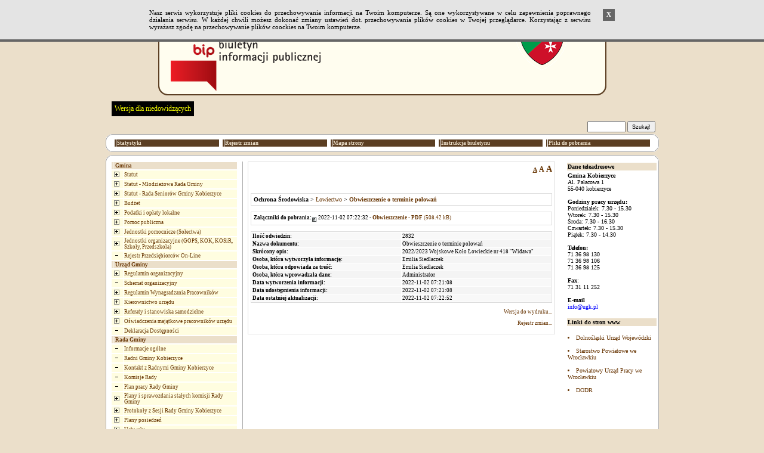

--- FILE ---
content_type: text/html
request_url: https://ug-kobierzyce.sisco.info/?id=6288
body_size: 12302
content:


<!DOCTYPE HTML PUBLIC "-//W3C//DTD HTML 4.01 Transitional//EN">
<html xmlns="http://www.w3.org/1999/xhtml" xml:lang="pl" lang="pl">

<HEAD>
	<META HTTP-EQUIV="content-type" CONTENT="text/html; charset=utf-8">
	<META NAME="author" CONTENT="Tomasz Hyziak / Sisco">
	<TITLE>Gmina Kobierzyce</TITLE>
<script language="JavaScript" src="./js/jquery/jquery.min.js"></script>
<script language="JavaScript" src="./js/jquery/functions.jQuery.js"></script>
<script type="text/javascript">

function readCookie(name) {
	var nameEQ = name + "=";
	var ca = document.cookie.split(';');
	for(var i=0;i < ca.length;i++) {
		var c = ca[i];
		while (c.charAt(0)==' ') c = c.substring(1,c.length);
		if (c.indexOf(nameEQ) == 0) return c.substring(nameEQ.length,c.length);
	}
	return null;
}

function setFontSize(fSize) {
	document.cookie="fontSize="+fSize;
	document.getElementById('a10').style.textDecoration="none";
	document.getElementById('a12').style.textDecoration="none";
	document.getElementById('a14').style.textDecoration="none";
	document.getElementById('a'+fSize).style.textDecoration="underline";
	document.getElementById("tresc").style.fontSize = fSize + "px";
}


function DoOnLoad()
{
    
    if (document.getElementById('data_rozprawy') != null)
        document.getElementById('data_rozprawy').disabled= !document.getElementById('czy_data').checked;
    var fSize = readCookie('fontSize');
    if (fSize == "null" || fSize == null)
    {
        fSize = "10";        
    }
    setFontSize(fSize);
}
</script>



<STYLE type="text/css">
.body
{
	background: #ebdfca;
	font-family: Verdana; 
	font-size: x-small;
	color: black;
	margin: 0px;
}

A
{
	text-decoration: none;
	color: #663300;
}

A:hover
{
	text-decoration: underline;
	color: red;
}

TD
{
	font-family: Verdana; 
	font-size: x-small;
}

TH
{
	font-family: Verdana; 
	font-size: x-small;
}

.male
{
	font-size: xx-small;
}

.wcag_body{
	background:#000 !important;
	color:#f6ff00 !important;
	border:#000 !important;
}
.wcag_body td{
	background:#000 !important;
	color:#f6ff00 !important;
	border:#000 !important;
}
.wcag_body td font{
	color:#f6ff00 !important;
}
.wcag_body th{
	background:#000 !important;
	color:#f6ff00 !important;
	border:#000 !important;
}
.wcag_body a{
	color:#f6ff00 !important;
}
.wcag_body a:hover{
	background:#0000ff !important;
}
.wcag_body a span{
	color:#f6ff00 !important;
}
.wcag_body img.corner{
	display:none !important;
}
.wcag_body span.male{
	color:#f6ff00 !important;
}
.wcag_body #tresc h1{
	color:#f6ff00 !important;
	background:none !important;
	background-image:none !important;
}
.cookiePolicy{
	background:#E4E4E4;
	border-bottom: 4px solid #666;
	position:fixed;
	left:0;
	top:0;
	width:100%;
	font-size:11px;
	text-align:justify;
	z-index:1000;
	display:none;
}
.cookiePolicy div.polycy{
	padding-top:15px;
	padding-bottom:15px;
	padding-left:0px;
	padding-right:0px;
	width:780px;
	margin-left:auto;
	margin-right:auto;
	overflow:hidden;
}
.cookiePolicy div.polycy div.polycyText{
	float:left;
	width:740px;
}
.cookiePolicy div.polycy div.polycyClose{
	float:left;
	width:20px;
	height:17px;
	padding-top:3px;
	text-align:center;
	background:#666;
	color:#FFF;
	font-weight:bold;
	margin-left:20px;
	cursor:pointer;
}
</STYLE>

<SCRIPT type="text/javascript">

function popup(url, name, width, height)
{
	var x = (screen.availWidth - width)/2;
	var y = (screen.availHeight - height)/2;

	win = window.open(url, name, 'width='+width+',height='+height+',left='+x+',top='+y+',toolbar=0,menubar=0,scrollbars=0,resizable=0');

	win.focus();
}

function popup_print(url, name, width, height)
{
	var x = (screen.availWidth - width)/2;
	var y = (screen.availHeight - height)/2;

	win = window.open(url, name, 'width='+width+',height='+height+',left='+x+',top='+y+',toolbar=0,menubar=0,scrollbars=1,resizable=0');

	win.focus();
	win.print();
}

function wcag(status)
{
if(status != 1)
	{
	$('#body').removeClass('body');
	$('#body').addClass('wcag_body');
	$('.plus').attr( 'src' ,'gfx/wcag_plus.gif' );
	$('.minus').attr( 'src' ,'gfx/wcag_minus.gif' );
	$('#wcag_switch').html('Wersja podstawowa');
	$.cookie('wcag', 1);
	}

if(status == 1)
	{
	$('#body').removeClass('wcag_body');
	$('#body').addClass('body');
	$('.plus').attr( 'src' ,'gfx/plus.gif' );
	$('.minus').attr( 'src' ,'gfx/minus.gif' );
	$('#wcag_switch').html('Wersja dla niedowidz&#261;cych');	
	$.cookie('wcag', null);
	}
}

function wcag_check(status)
{
if(status == 1)
	{
	$('#body').removeClass('body');
	$('#body').addClass('wcag_body');
	$('.plus').attr( 'src' ,'gfx/wcag_plus.gif' );
	$('.minus').attr( 'src' ,'gfx/wcag_minus.gif' );
	$('#wcag_switch').html('Wersja podstawowa');
	}
}

function cookiePolicy(status)
{
if(status == null)
	{
	$('#cookiePolicyBox').show('100');
	}
}

function cookiePolicyClose()
{
$('#cookiePolicyBox').fadeOut('300');
$.cookie('cookiePolicy', 1, { expires: 3065 });
}


$(document).ready(function(){
	wcag_check($.cookie('wcag'));
	cookiePolicy($.cookie('cookiePolicy'));
	});

</SCRIPT>
</HEAD>
<BODY id="body" CLASS="body" onload="DoOnLoad();">
<div class="cookiePolicy" id="cookiePolicyBox">
									<div class="polycy">
										<div class="polycyText">Nasz serwis wykorzystuje pliki cookies do przechowywania informacji na Twoim komputerze. S&#261; one wykorzystywane w celu zapewnienia poprawnego działania serwisu. W każdej chwili możesz dokonać zmiany ustawień dot. przechowywania plików cookies w Twojej przegl&#261;darce. Korzystaj&#261;c z serwisu wyrażasz zgodę na przechowywanie plików coockies na Twoim komputerze.</div>
										<div class="polycyClose" onclick="cookiePolicyClose();">X</div>
									</div>
								</div>
<map name="logo">
    <area shape="rect" coords="6,0,118,2" href="." alt="">
    <area shape="rect" coords="0,0,6,70" href="." alt="">
    <area shape="rect" coords="0,70,118,90" href="." alt="">
    <area shape="rect" coords="118,0,760,90" href="." alt="">
    <area shape="rect" coords="6,2,118,70" href="http://www.bip.gov.pl" target="_blank" alt="">
</map>

<TABLE ALIGN="CENTER" CELLPADDING="0" CELLSPACING="0" BORDER="0">

<TR>
	<TD ALIGN="CENTER"><A HREF="http://www.bip.gov.pl"><IMG ALT="logo" SRC="gfx/logo_pl.png" BORDER="0" width="759" height="165"></A></TD>
</TR>
<TR>
    <TD style="padding:5px;">
    <a href="#" id="wcag_switch" style="float:left; margin-left:5px; font-size:12px; color:#f6ff00; background:#000; padding:5px;" onClick="wcag($.cookie('wcag'))">Wersja dla niedowidz&#261;cych</a>
    </TD>
</TR>

<TR>
	<TD HEIGHT="25">
		<TABLE WIDTH="100%" CELLPADDING="0" CELLSPACING="0" BORDER="0">
		<TR>
			<TD>
				<span style="COLOR:white;">&nbsp;&nbsp;<BIG><strong><A HREF="." STYLE="text-decoration: none"><SPAN STYLE="color: #808080"></SPAN></A></strong></BIG></span>
			</TD>

			<TD ALIGN="RIGHT">
			<FORM ACTION="?" METHOD="POST" STYLE="margin:0">
					
					&nbsp;&nbsp;&nbsp;&nbsp;
					<span style="COLOR:white;"><strong>
					<INPUT STYLE="height: 19px;" CLASS="male" TYPE="text" TITLE="search" NAME="search" SIZE="10"> <INPUT TYPE="submit" VALUE="Szukaj!" CLASS="male" STYLE="height: 19px;">
					</strong></span>
					&nbsp;
					<INPUT CLASS="male" TYPE="hidden" NAME="id" VALUE="6288">
			</FORM>
			</TD>
		</TR>
		</TABLE>
	</TD>
</TR>

<TR>
    <TD>
		<TABLE WIDTH="100%" CELLPADDING="0" CELLSPACING="0" BORDER="0">
		<TR>
			<TD WIDTH="11"><IMG class="corner" SRC="gfx/corner_lt.gif" ALT="CORNER" BORDER="0"></TD>
			<TD ALIGN="CENTER" height="30px" ROWSPAN="3" CLASS="male" STYLE="background: white; border-top: 1px solid #ABABAB; border-bottom: 1px solid #ABABAB;"><CENTER><TABLE WIDTH="100%%"><TR><TD width="20%"><TABLE WIDTH="100%" CELLPADDING="1" CELLSPACING="1" BORDER="0"><TR BGCOLOR="#5b3e22" onblur="bar" onfocus="bar"  ONMOUSEOVER="gm1.style.color='#ffffdee'; this.style.background='#5b3e22'; this.style.cursor='hand';" ONMOUSEOUT="gm1.style.color='#ebdfca'; this.style.background='#5b3e22'; this.style.cursor='auto';"><TD></TD><TD class="male" width="100%"><a href="?stats=1" id="gm1" style="display:block;color:#ebdfca"><strong>Statystyki</strong></a></TD></TR></TABLE></TD><TD width="20%"><TABLE WIDTH="100%" CELLPADDING="1" CELLSPACING="1" BORDER="0"><TR BGCOLOR="#5b3e22" onblur="bar" onfocus="bar"  ONMOUSEOVER="gm2.style.color='#ffffdee'; this.style.background='#5b3e22'; this.style.cursor='hand';" ONMOUSEOUT="gm2.style.color='#ebdfca'; this.style.background='#5b3e22'; this.style.cursor='auto';"><TD></TD><TD class="male" width="100%"><a href="?archiwum=1" id="gm2" style="display:block;color:#ebdfca"><strong>Rejestr zmian</strong></a></TD></TR></TABLE></TD><TD width="20%"><TABLE WIDTH="100%" CELLPADDING="1" CELLSPACING="1" BORDER="0"><TR BGCOLOR="#5b3e22" onblur="bar" onfocus="bar"  ONMOUSEOVER="gm3.style.color='#ffffdee'; this.style.background='#5b3e22'; this.style.cursor='hand';" ONMOUSEOUT="gm3.style.color='#ebdfca'; this.style.background='#5b3e22'; this.style.cursor='auto';"><TD></TD><TD class="male" width="100%"><a href="?mapa=1" id="gm3" style="display:block;color:#ebdfca"><strong>Mapa strony</strong></a></TD></TR></TABLE></TD><TD width="20%"><TABLE WIDTH="100%" CELLPADDING="1" CELLSPACING="1" BORDER="0"><TR BGCOLOR="#5b3e22" onblur="bar" onfocus="bar"  ONMOUSEOVER="gm4.style.color='#ffffdee'; this.style.background='#5b3e22'; this.style.cursor='hand';" ONMOUSEOUT="gm4.style.color='#ebdfca'; this.style.background='#5b3e22'; this.style.cursor='auto';"><TD></TD><TD class="male" width="100%"><a href="?instrukcja=1" id="gm4" style="display:block;color:#ebdfca"><strong>Instrukcja biuletynu</strong></a></TD></TR></TABLE></TD><TD width="20%"><TABLE WIDTH="100%" CELLPADDING="1" CELLSPACING="1" BORDER="0"><TR BGCOLOR="#5b3e22" onblur="bar" onfocus="bar"  ONMOUSEOVER="gm5.style.color='#ffffdee'; this.style.background='#5b3e22'; this.style.cursor='hand';" ONMOUSEOUT="gm5.style.color='#ebdfca'; this.style.background='#5b3e22'; this.style.cursor='auto';"><TD></TD><TD class="male" width="100%"><a href="?pliki=1" id="gm5" style="display:block;color:#ebdfca"><strong>Pliki do pobrania</strong></a></TD></TR></TABLE></TD></TR></TABLE></CENTER></TD>
			<TD WIDTH="11"><IMG class="corner" SRC="gfx/corner_rt.gif" ALT="CORNER" BORDER="0"></TD>
        </TR>
		
        <TR>
	       <TD   height="8px;" VALIGN="TOP" STYLE="font-size: 3px;background: white; border-left: 1px solid #ABABAB;">&nbsp;</TD><TD VALIGN="TOP" STYLE="font-size: 3px;background: white; border-right: 1px solid #ABABAB;">&nbsp;</TD>
        </TR>

        <TR>
			<TD  height="11px" valign="bottom" WIDTH="11"><IMG class="corner" SRC="gfx/corner_lb_mg.gif" ALT="CORNER" BORDER="0"></TD>
			<TD valign="bottom" WIDTH="11"><IMG class="corner" SRC="gfx/corner_rb_mg.gif" ALT="CORNER" BORDER="0"></TD>
		</TR>
		</TABLE>
	</TD>
</TR>

<TR>
    <TD HEIGHT="5px">
    </TD>
</TR>

<TR>
	<TD HEIGHT="11">
		<TABLE WIDTH="100%" CELLPADDING="0" CELLSPACING="0" BORDER="0">
		<TR>
			<TD WIDTH="11"><IMG class="corner" SRC="gfx/corner_lt.gif" ALT="CORNER" BORDER="0"></TD>
			<TD ALIGN="CENTER" STYLE="background: white; border-top: 1px solid #ABABAB;"><IMG ALT="" SRC="gfx/pixel.gif" BORDER="0"></TD>
			<TD WIDTH="11"><IMG class="corner" SRC="gfx/corner_rt.gif" ALT="CORNER" BORDER="0"></TD>
		</TR>
		</TABLE>
	</TD>
</TR>

<tr>
<td>
<TABLE WIDTH="100%" CELLPADDING="0" CELLSPACING="0" BORDER="0">
	<tr>
	<TD WIDTH="760" HEIGHT="100%" VALIGN="TOP" STYLE="background: white; border-left: 1px solid #ABABAB;"><TABLE WIDTH="100%" BORDER="0" CELLPADDING="0" CELLSPACING="0">
<TR>
	<TD WIDTH="30%" VALIGN="TOP" STYLE="padding: 0px 8px 0px 8px;"><TABLE WIDTH="100%" CELLPADDING="1" CELLSPACING="1" BORDER="0"><TR BGCOLOR="#ebdfca"><TD></TD><TD WIDTH="100%" CLASS="male">&nbsp;<SPAN style="color:#663300"><strong>Gmina</strong></SPAN></TD></TR></TABLE><TABLE WIDTH="100%" CELLPADDING="1" CELLSPACING="1" BORDER="0"><TR BGCOLOR="#FFFFDEE" onblur="bar" onfocus="bar"  ONMOUSEOVER="menu2535.style.color='#000000'; this.style.background='#ffffcc'; this.style.cursor='hand';" ONMOUSEOUT="menu2535.style.color='#663300'; this.style.background='#FFFFDEE'; this.style.cursor='auto';"><TD><A HREF="?id=2535" STYLE="color: #663300"><IMG class="plus" SRC="gfx/plus.gif" ALT="plus" BORDER="0" HSPACE="2"></a> </TD><TD WIDTH="100%" CLASS="male" ONCLICK="window.location.href='?id=2535'"><A ID="menu2535" HREF="?id=2535" STYLE="color: #663300">Statut</A></TD></TR></TABLE><TABLE WIDTH="100%" CELLPADDING="1" CELLSPACING="1" BORDER="0"><TR BGCOLOR="#FFFFDEE" onblur="bar" onfocus="bar"  ONMOUSEOVER="menu7580.style.color='#000000'; this.style.background='#ffffcc'; this.style.cursor='hand';" ONMOUSEOUT="menu7580.style.color='#663300'; this.style.background='#FFFFDEE'; this.style.cursor='auto';"><TD><A HREF="?id=7580" STYLE="color: #663300"><IMG class="plus" SRC="gfx/plus.gif" ALT="plus" BORDER="0" HSPACE="2"></a> </TD><TD WIDTH="100%" CLASS="male" ONCLICK="window.location.href='?id=7580'"><A ID="menu7580" HREF="?id=7580" STYLE="color: #663300">Statut - Młodzieżowa Rada Gminy</A></TD></TR></TABLE><TABLE WIDTH="100%" CELLPADDING="1" CELLSPACING="1" BORDER="0"><TR BGCOLOR="#FFFFDEE" onblur="bar" onfocus="bar"  ONMOUSEOVER="menu7581.style.color='#000000'; this.style.background='#ffffcc'; this.style.cursor='hand';" ONMOUSEOUT="menu7581.style.color='#663300'; this.style.background='#FFFFDEE'; this.style.cursor='auto';"><TD><A HREF="?id=7581" STYLE="color: #663300"><IMG class="plus" SRC="gfx/plus.gif" ALT="plus" BORDER="0" HSPACE="2"></a> </TD><TD WIDTH="100%" CLASS="male" ONCLICK="window.location.href='?id=7581'"><A ID="menu7581" HREF="?id=7581" STYLE="color: #663300">Statut - Rada Seniorów Gminy Kobierzyce</A></TD></TR></TABLE><TABLE WIDTH="100%" CELLPADDING="1" CELLSPACING="1" BORDER="0"><TR BGCOLOR="#FFFFDEE" onblur="bar" onfocus="bar"  ONMOUSEOVER="menu2539.style.color='#000000'; this.style.background='#ffffcc'; this.style.cursor='hand';" ONMOUSEOUT="menu2539.style.color='#663300'; this.style.background='#FFFFDEE'; this.style.cursor='auto';"><TD><A HREF="?id=2539" STYLE="color: #663300"><IMG class="plus" SRC="gfx/plus.gif" ALT="plus" BORDER="0" HSPACE="2"></a> </TD><TD WIDTH="100%" CLASS="male" ONCLICK="window.location.href='?id=2539'"><A ID="menu2539" HREF="?id=2539" STYLE="color: #663300">Budżet</A></TD></TR></TABLE><TABLE WIDTH="100%" CELLPADDING="1" CELLSPACING="1" BORDER="0"><TR BGCOLOR="#FFFFDEE" onblur="bar" onfocus="bar"  ONMOUSEOVER="menu2662.style.color='#000000'; this.style.background='#ffffcc'; this.style.cursor='hand';" ONMOUSEOUT="menu2662.style.color='#663300'; this.style.background='#FFFFDEE'; this.style.cursor='auto';"><TD><A HREF="?id=2662" STYLE="color: #663300"><IMG class="plus" SRC="gfx/plus.gif" ALT="plus" BORDER="0" HSPACE="2"></a> </TD><TD WIDTH="100%" CLASS="male" ONCLICK="window.location.href='?id=2662'"><A ID="menu2662" HREF="?id=2662" STYLE="color: #663300">Podatki i opłaty lokalne</A></TD></TR></TABLE><TABLE WIDTH="100%" CELLPADDING="1" CELLSPACING="1" BORDER="0"><TR BGCOLOR="#FFFFDEE" onblur="bar" onfocus="bar"  ONMOUSEOVER="menu2975.style.color='#000000'; this.style.background='#ffffcc'; this.style.cursor='hand';" ONMOUSEOUT="menu2975.style.color='#663300'; this.style.background='#FFFFDEE'; this.style.cursor='auto';"><TD><A HREF="?id=2975" STYLE="color: #663300"><IMG class="plus" SRC="gfx/plus.gif" ALT="plus" BORDER="0" HSPACE="2"></a> </TD><TD WIDTH="100%" CLASS="male" ONCLICK="window.location.href='?id=2975'"><A ID="menu2975" HREF="?id=2975" STYLE="color: #663300">Pomoc publiczna</A></TD></TR></TABLE><TABLE WIDTH="100%" CELLPADDING="1" CELLSPACING="1" BORDER="0"><TR BGCOLOR="#FFFFDEE" onblur="bar" onfocus="bar"  ONMOUSEOVER="menu2617.style.color='#000000'; this.style.background='#ffffcc'; this.style.cursor='hand';" ONMOUSEOUT="menu2617.style.color='#663300'; this.style.background='#FFFFDEE'; this.style.cursor='auto';"><TD><A HREF="?id=2617" STYLE="color: #663300"><IMG class="plus" SRC="gfx/plus.gif" ALT="plus" BORDER="0" HSPACE="2"></a> </TD><TD WIDTH="100%" CLASS="male" ONCLICK="window.location.href='?id=2617'"><A ID="menu2617" HREF="?id=2617" STYLE="color: #663300">Jednostki pomocnicze (Sołectwa)</A></TD></TR></TABLE><TABLE WIDTH="100%" CELLPADDING="1" CELLSPACING="1" BORDER="0"><TR BGCOLOR="#FFFFDEE" onblur="bar" onfocus="bar"  ONMOUSEOVER="menu2649.style.color='#000000'; this.style.background='#ffffcc'; this.style.cursor='hand';" ONMOUSEOUT="menu2649.style.color='#663300'; this.style.background='#FFFFDEE'; this.style.cursor='auto';"><TD><A HREF="?id=2649" STYLE="color: #663300"><IMG class="plus" SRC="gfx/plus.gif" ALT="plus" BORDER="0" HSPACE="2"></a> </TD><TD WIDTH="100%" CLASS="male" ONCLICK="window.location.href='?id=2649'"><A ID="menu2649" HREF="?id=2649" STYLE="color: #663300">Jednostki organizacyjne (GOPS, KOK, KOSiR, Szkoły, Przedszkola)</A></TD></TR></TABLE><TABLE WIDTH="100%" CELLPADDING="1" CELLSPACING="1" BORDER="0"><TR BGCOLOR="#FFFFDEE" onblur="bar" onfocus="bar"  ONMOUSEOVER="menu3491.style.color='#000000'; this.style.background='#ffffcc'; this.style.cursor='hand';" ONMOUSEOUT="menu3491.style.color='#663300'; this.style.background='#FFFFDEE'; this.style.cursor='auto';"><TD><A HREF="?id=3491&amp;zwin=1" STYLE="color: #663300"><IMG class="minus" SRC="gfx/minus.gif" ALT="minus" BORDER="0" HSPACE="2"></a> </TD><TD WIDTH="100%" CLASS="male" ONCLICK="window.location.href='?id=3491'"><A ID="menu3491" HREF="?id=3491" STYLE="color: #663300">Rejestr Przedsiębiorców On-Line</A></TD></TR></TABLE><TABLE WIDTH="100%" CELLPADDING="1" CELLSPACING="1" BORDER="0"><TR BGCOLOR="#ebdfca"><TD></TD><TD WIDTH="100%" CLASS="male">&nbsp;<SPAN style="color:#663300"><strong>Urząd Gminy</strong></SPAN></TD></TR></TABLE><TABLE WIDTH="100%" CELLPADDING="1" CELLSPACING="1" BORDER="0"><TR BGCOLOR="#FFFFDEE" onblur="bar" onfocus="bar"  ONMOUSEOVER="menu307.style.color='#000000'; this.style.background='#ffffcc'; this.style.cursor='hand';" ONMOUSEOUT="menu307.style.color='#663300'; this.style.background='#FFFFDEE'; this.style.cursor='auto';"><TD><A HREF="?id=307" STYLE="color: #663300"><IMG class="plus" SRC="gfx/plus.gif" ALT="plus" BORDER="0" HSPACE="2"></a> </TD><TD WIDTH="100%" CLASS="male" ONCLICK="window.location.href='?id=307'"><A ID="menu307" HREF="?id=307" STYLE="color: #663300">Regulamin organizacyjny</A></TD></TR></TABLE><TABLE WIDTH="100%" CELLPADDING="1" CELLSPACING="1" BORDER="0"><TR BGCOLOR="#FFFFDEE" onblur="bar" onfocus="bar"  ONMOUSEOVER="menu568.style.color='#000000'; this.style.background='#ffffcc'; this.style.cursor='hand';" ONMOUSEOUT="menu568.style.color='#663300'; this.style.background='#FFFFDEE'; this.style.cursor='auto';"><TD><A HREF="?id=568&amp;zwin=1" STYLE="color: #663300"><IMG class="minus" SRC="gfx/minus.gif" ALT="minus" BORDER="0" HSPACE="2"></a> </TD><TD WIDTH="100%" CLASS="male" ONCLICK="window.location.href='?id=568'"><A ID="menu568" HREF="?id=568" STYLE="color: #663300">Schemat organizacyjny</A></TD></TR></TABLE><TABLE WIDTH="100%" CELLPADDING="1" CELLSPACING="1" BORDER="0"><TR BGCOLOR="#FFFFDEE" onblur="bar" onfocus="bar"  ONMOUSEOVER="menu6245.style.color='#000000'; this.style.background='#ffffcc'; this.style.cursor='hand';" ONMOUSEOUT="menu6245.style.color='#663300'; this.style.background='#FFFFDEE'; this.style.cursor='auto';"><TD><A HREF="?id=6245" STYLE="color: #663300"><IMG class="plus" SRC="gfx/plus.gif" ALT="plus" BORDER="0" HSPACE="2"></a> </TD><TD WIDTH="100%" CLASS="male" ONCLICK="window.location.href='?id=6245'"><A ID="menu6245" HREF="?id=6245" STYLE="color: #663300">Regulamin Wynagradzania Pracowników</A></TD></TR></TABLE><TABLE WIDTH="100%" CELLPADDING="1" CELLSPACING="1" BORDER="0"><TR BGCOLOR="#FFFFDEE" onblur="bar" onfocus="bar"  ONMOUSEOVER="menu2441.style.color='#000000'; this.style.background='#ffffcc'; this.style.cursor='hand';" ONMOUSEOUT="menu2441.style.color='#663300'; this.style.background='#FFFFDEE'; this.style.cursor='auto';"><TD><A HREF="?id=2441" STYLE="color: #663300"><IMG class="plus" SRC="gfx/plus.gif" ALT="plus" BORDER="0" HSPACE="2"></a> </TD><TD WIDTH="100%" CLASS="male" ONCLICK="window.location.href='?id=2441'"><A ID="menu2441" HREF="?id=2441" STYLE="color: #663300">Kierownictwo urzędu</A></TD></TR></TABLE><TABLE WIDTH="100%" CELLPADDING="1" CELLSPACING="1" BORDER="0"><TR BGCOLOR="#FFFFDEE" onblur="bar" onfocus="bar"  ONMOUSEOVER="menu2527.style.color='#000000'; this.style.background='#ffffcc'; this.style.cursor='hand';" ONMOUSEOUT="menu2527.style.color='#663300'; this.style.background='#FFFFDEE'; this.style.cursor='auto';"><TD><A HREF="?id=2527" STYLE="color: #663300"><IMG class="plus" SRC="gfx/plus.gif" ALT="plus" BORDER="0" HSPACE="2"></a> </TD><TD WIDTH="100%" CLASS="male" ONCLICK="window.location.href='?id=2527'"><A ID="menu2527" HREF="?id=2527" STYLE="color: #663300">Referaty i stanowiska samodzielne</A></TD></TR></TABLE><TABLE WIDTH="100%" CELLPADDING="1" CELLSPACING="1" BORDER="0"><TR BGCOLOR="#FFFFDEE" onblur="bar" onfocus="bar"  ONMOUSEOVER="menu2446.style.color='#000000'; this.style.background='#ffffcc'; this.style.cursor='hand';" ONMOUSEOUT="menu2446.style.color='#663300'; this.style.background='#FFFFDEE'; this.style.cursor='auto';"><TD><A HREF="?id=2446" STYLE="color: #663300"><IMG class="plus" SRC="gfx/plus.gif" ALT="plus" BORDER="0" HSPACE="2"></a> </TD><TD WIDTH="100%" CLASS="male" ONCLICK="window.location.href='?id=2446'"><A ID="menu2446" HREF="?id=2446" STYLE="color: #663300">Oświadczenia majątkowe pracowników urzędu</A></TD></TR></TABLE><TABLE WIDTH="100%" CELLPADDING="1" CELLSPACING="1" BORDER="0"><TR BGCOLOR="#FFFFDEE" onblur="bar" onfocus="bar"  ONMOUSEOVER="menu5831.style.color='#000000'; this.style.background='#ffffcc'; this.style.cursor='hand';" ONMOUSEOUT="menu5831.style.color='#663300'; this.style.background='#FFFFDEE'; this.style.cursor='auto';"><TD><A HREF="?id=5831&amp;zwin=1" STYLE="color: #663300"><IMG class="minus" SRC="gfx/minus.gif" ALT="minus" BORDER="0" HSPACE="2"></a> </TD><TD WIDTH="100%" CLASS="male" ONCLICK="window.location.href='?id=5831'"><A ID="menu5831" HREF="?id=5831" STYLE="color: #663300">Deklaracja Dostępności</A></TD></TR></TABLE><TABLE WIDTH="100%" CELLPADDING="1" CELLSPACING="1" BORDER="0"><TR BGCOLOR="#ebdfca"><TD></TD><TD WIDTH="100%" CLASS="male">&nbsp;<SPAN style="color:#663300"><strong>Rada Gminy</strong></SPAN></TD></TR></TABLE><TABLE WIDTH="100%" CELLPADDING="1" CELLSPACING="1" BORDER="0"><TR BGCOLOR="#FFFFDEE" onblur="bar" onfocus="bar"  ONMOUSEOVER="menu2440.style.color='#000000'; this.style.background='#ffffcc'; this.style.cursor='hand';" ONMOUSEOUT="menu2440.style.color='#663300'; this.style.background='#FFFFDEE'; this.style.cursor='auto';"><TD><A HREF="?id=2440&amp;zwin=1" STYLE="color: #663300"><IMG class="minus" SRC="gfx/minus.gif" ALT="minus" BORDER="0" HSPACE="2"></a> </TD><TD WIDTH="100%" CLASS="male" ONCLICK="window.location.href='?id=2440'"><A ID="menu2440" HREF="?id=2440" STYLE="color: #663300">Informacje ogólne</A></TD></TR></TABLE><TABLE WIDTH="100%" CELLPADDING="1" CELLSPACING="1" BORDER="0"><TR BGCOLOR="#FFFFDEE" onblur="bar" onfocus="bar"  ONMOUSEOVER="menu2224.style.color='#000000'; this.style.background='#ffffcc'; this.style.cursor='hand';" ONMOUSEOUT="menu2224.style.color='#663300'; this.style.background='#FFFFDEE'; this.style.cursor='auto';"><TD><A HREF="?id=2224&amp;zwin=1" STYLE="color: #663300"><IMG class="minus" SRC="gfx/minus.gif" ALT="minus" BORDER="0" HSPACE="2"></a> </TD><TD WIDTH="100%" CLASS="male" ONCLICK="window.location.href='?id=2224'"><A ID="menu2224" HREF="?id=2224" STYLE="color: #663300">Radni Gminy Kobierzyce</A></TD></TR></TABLE><TABLE WIDTH="100%" CELLPADDING="1" CELLSPACING="1" BORDER="0"><TR BGCOLOR="#FFFFDEE" onblur="bar" onfocus="bar"  ONMOUSEOVER="menu3097.style.color='#000000'; this.style.background='#ffffcc'; this.style.cursor='hand';" ONMOUSEOUT="menu3097.style.color='#663300'; this.style.background='#FFFFDEE'; this.style.cursor='auto';"><TD><A HREF="?id=3097&amp;zwin=1" STYLE="color: #663300"><IMG class="minus" SRC="gfx/minus.gif" ALT="minus" BORDER="0" HSPACE="2"></a> </TD><TD WIDTH="100%" CLASS="male" ONCLICK="window.location.href='?id=3097'"><A ID="menu3097" HREF="?id=3097" STYLE="color: #663300">Kontakt z Radnymi Gminy Kobierzyce</A></TD></TR></TABLE><TABLE WIDTH="100%" CELLPADDING="1" CELLSPACING="1" BORDER="0"><TR BGCOLOR="#FFFFDEE" onblur="bar" onfocus="bar"  ONMOUSEOVER="menu2225.style.color='#000000'; this.style.background='#ffffcc'; this.style.cursor='hand';" ONMOUSEOUT="menu2225.style.color='#663300'; this.style.background='#FFFFDEE'; this.style.cursor='auto';"><TD><A HREF="?id=2225&amp;zwin=1" STYLE="color: #663300"><IMG class="minus" SRC="gfx/minus.gif" ALT="minus" BORDER="0" HSPACE="2"></a> </TD><TD WIDTH="100%" CLASS="male" ONCLICK="window.location.href='?id=2225'"><A ID="menu2225" HREF="?id=2225" STYLE="color: #663300">Komisje Rady</A></TD></TR></TABLE><TABLE WIDTH="100%" CELLPADDING="1" CELLSPACING="1" BORDER="0"><TR BGCOLOR="#FFFFDEE" onblur="bar" onfocus="bar"  ONMOUSEOVER="menu4026.style.color='#000000'; this.style.background='#ffffcc'; this.style.cursor='hand';" ONMOUSEOUT="menu4026.style.color='#663300'; this.style.background='#FFFFDEE'; this.style.cursor='auto';"><TD><A HREF="?id=4026&amp;zwin=1" STYLE="color: #663300"><IMG class="minus" SRC="gfx/minus.gif" ALT="minus" BORDER="0" HSPACE="2"></a> </TD><TD WIDTH="100%" CLASS="male" ONCLICK="window.location.href='?id=4026'"><A ID="menu4026" HREF="?id=4026" STYLE="color: #663300">Plan pracy Rady Gminy</A></TD></TR></TABLE><TABLE WIDTH="100%" CELLPADDING="1" CELLSPACING="1" BORDER="0"><TR BGCOLOR="#FFFFDEE" onblur="bar" onfocus="bar"  ONMOUSEOVER="menu3049.style.color='#000000'; this.style.background='#ffffcc'; this.style.cursor='hand';" ONMOUSEOUT="menu3049.style.color='#663300'; this.style.background='#FFFFDEE'; this.style.cursor='auto';"><TD><A HREF="?id=3049" STYLE="color: #663300"><IMG class="plus" SRC="gfx/plus.gif" ALT="plus" BORDER="0" HSPACE="2"></a> </TD><TD WIDTH="100%" CLASS="male" ONCLICK="window.location.href='?id=3049'"><A ID="menu3049" HREF="?id=3049" STYLE="color: #663300">Plany i sprawozdania stałych komisji Rady Gminy</A></TD></TR></TABLE><TABLE WIDTH="100%" CELLPADDING="1" CELLSPACING="1" BORDER="0"><TR BGCOLOR="#FFFFDEE" onblur="bar" onfocus="bar"  ONMOUSEOVER="menu2230.style.color='#000000'; this.style.background='#ffffcc'; this.style.cursor='hand';" ONMOUSEOUT="menu2230.style.color='#663300'; this.style.background='#FFFFDEE'; this.style.cursor='auto';"><TD><A HREF="?id=2230" STYLE="color: #663300"><IMG class="plus" SRC="gfx/plus.gif" ALT="plus" BORDER="0" HSPACE="2"></a> </TD><TD WIDTH="100%" CLASS="male" ONCLICK="window.location.href='?id=2230'"><A ID="menu2230" HREF="?id=2230" STYLE="color: #663300">Protokoły z Sesji Rady Gminy Kobierzyce</A></TD></TR></TABLE><TABLE WIDTH="100%" CELLPADDING="1" CELLSPACING="1" BORDER="0"><TR BGCOLOR="#FFFFDEE" onblur="bar" onfocus="bar"  ONMOUSEOVER="menu2226.style.color='#000000'; this.style.background='#ffffcc'; this.style.cursor='hand';" ONMOUSEOUT="menu2226.style.color='#663300'; this.style.background='#FFFFDEE'; this.style.cursor='auto';"><TD><A HREF="?id=2226" STYLE="color: #663300"><IMG class="plus" SRC="gfx/plus.gif" ALT="plus" BORDER="0" HSPACE="2"></a> </TD><TD WIDTH="100%" CLASS="male" ONCLICK="window.location.href='?id=2226'"><A ID="menu2226" HREF="?id=2226" STYLE="color: #663300">Plany posiedzeń</A></TD></TR></TABLE><TABLE WIDTH="100%" CELLPADDING="1" CELLSPACING="1" BORDER="0"><TR BGCOLOR="#FFFFDEE" onblur="bar" onfocus="bar"  ONMOUSEOVER="menu2232.style.color='#000000'; this.style.background='#ffffcc'; this.style.cursor='hand';" ONMOUSEOUT="menu2232.style.color='#663300'; this.style.background='#FFFFDEE'; this.style.cursor='auto';"><TD><A HREF="?id=2232" STYLE="color: #663300"><IMG class="plus" SRC="gfx/plus.gif" ALT="plus" BORDER="0" HSPACE="2"></a> </TD><TD WIDTH="100%" CLASS="male" ONCLICK="window.location.href='?id=2232'"><A ID="menu2232" HREF="?id=2232" STYLE="color: #663300">Uchwały</A></TD></TR></TABLE><TABLE WIDTH="100%" CELLPADDING="1" CELLSPACING="1" BORDER="0"><TR BGCOLOR="#FFFFDEE" onblur="bar" onfocus="bar"  ONMOUSEOVER="menu3280.style.color='#000000'; this.style.background='#ffffcc'; this.style.cursor='hand';" ONMOUSEOUT="menu3280.style.color='#663300'; this.style.background='#FFFFDEE'; this.style.cursor='auto';"><TD><A HREF="?id=3280" STYLE="color: #663300"><IMG class="plus" SRC="gfx/plus.gif" ALT="plus" BORDER="0" HSPACE="2"></a> </TD><TD WIDTH="100%" CLASS="male" ONCLICK="window.location.href='?id=3280'"><A ID="menu3280" HREF="?id=3280" STYLE="color: #663300">Oświadczenia majątkowe Radnych Gminy Kobierzyce</A></TD></TR></TABLE><TABLE WIDTH="100%" CELLPADDING="1" CELLSPACING="1" BORDER="0"><TR BGCOLOR="#FFFFDEE" onblur="bar" onfocus="bar"  ONMOUSEOVER="menu5070.style.color='#000000'; this.style.background='#ffffcc'; this.style.cursor='hand';" ONMOUSEOUT="menu5070.style.color='#663300'; this.style.background='#FFFFDEE'; this.style.cursor='auto';"><TD><A HREF="?id=5070&amp;zwin=1" STYLE="color: #663300"><IMG class="minus" SRC="gfx/minus.gif" ALT="minus" BORDER="0" HSPACE="2"></a> </TD><TD WIDTH="100%" CLASS="male" ONCLICK="window.location.href='?id=5070'"><A ID="menu5070" HREF="?id=5070" STYLE="color: #663300">Sesja Rady Gminy Online</A></TD></TR></TABLE><TABLE WIDTH="100%" CELLPADDING="1" CELLSPACING="1" BORDER="0"><TR BGCOLOR="#FFFFDEE" onblur="bar" onfocus="bar"  ONMOUSEOVER="menu7590.style.color='#000000'; this.style.background='#ffffcc'; this.style.cursor='hand';" ONMOUSEOUT="menu7590.style.color='#663300'; this.style.background='#FFFFDEE'; this.style.cursor='auto';"><TD><A HREF="?id=7590&amp;zwin=1" STYLE="color: #663300"><IMG class="minus" SRC="gfx/minus.gif" ALT="minus" BORDER="0" HSPACE="2"></a> </TD><TD WIDTH="100%" CLASS="male" ONCLICK="window.location.href='?id=7590'"><A ID="menu7590" HREF="?id=7590" STYLE="color: #663300">Portal posiedzeń Rady</A></TD></TR></TABLE><TABLE WIDTH="100%" CELLPADDING="1" CELLSPACING="1" BORDER="0"><TR BGCOLOR="#FFFFDEE" onblur="bar" onfocus="bar"  ONMOUSEOVER="menu5071.style.color='#000000'; this.style.background='#ffffcc'; this.style.cursor='hand';" ONMOUSEOUT="menu5071.style.color='#663300'; this.style.background='#FFFFDEE'; this.style.cursor='auto';"><TD><A HREF="?id=5071" STYLE="color: #663300"><IMG class="plus" SRC="gfx/plus.gif" ALT="plus" BORDER="0" HSPACE="2"></a> </TD><TD WIDTH="100%" CLASS="male" ONCLICK="window.location.href='?id=5071'"><A ID="menu5071" HREF="?id=5071" STYLE="color: #663300">Archiwalne Nagrania Sesji</A></TD></TR></TABLE><TABLE WIDTH="100%" CELLPADDING="1" CELLSPACING="1" BORDER="0"><TR BGCOLOR="#FFFFDEE" onblur="bar" onfocus="bar"  ONMOUSEOVER="menu5405.style.color='#000000'; this.style.background='#ffffcc'; this.style.cursor='hand';" ONMOUSEOUT="menu5405.style.color='#663300'; this.style.background='#FFFFDEE'; this.style.cursor='auto';"><TD><A HREF="?id=5405&amp;zwin=1" STYLE="color: #663300"><IMG class="minus" SRC="gfx/minus.gif" ALT="minus" BORDER="0" HSPACE="2"></a> </TD><TD WIDTH="100%" CLASS="male" ONCLICK="window.location.href='?id=5405'"><A ID="menu5405" HREF="?id=5405" STYLE="color: #663300">Oświadczenia, opinie, apele, deklaracje, postanowienia</A></TD></TR></TABLE><TABLE WIDTH="100%" CELLPADDING="1" CELLSPACING="1" BORDER="0"><TR BGCOLOR="#FFFFDEE" onblur="bar" onfocus="bar"  ONMOUSEOVER="menu5406.style.color='#000000'; this.style.background='#ffffcc'; this.style.cursor='hand';" ONMOUSEOUT="menu5406.style.color='#663300'; this.style.background='#FFFFDEE'; this.style.cursor='auto';"><TD><A HREF="?id=5406" STYLE="color: #663300"><IMG class="plus" SRC="gfx/plus.gif" ALT="plus" BORDER="0" HSPACE="2"></a> </TD><TD WIDTH="100%" CLASS="male" ONCLICK="window.location.href='?id=5406'"><A ID="menu5406" HREF="?id=5406" STYLE="color: #663300">Interpelacje i odpowiedzi na interpelacje</A></TD></TR></TABLE><TABLE WIDTH="100%" CELLPADDING="1" CELLSPACING="1" BORDER="0"><TR BGCOLOR="#FFFFDEE" onblur="bar" onfocus="bar"  ONMOUSEOVER="menu7478.style.color='#000000'; this.style.background='#ffffcc'; this.style.cursor='hand';" ONMOUSEOUT="menu7478.style.color='#663300'; this.style.background='#FFFFDEE'; this.style.cursor='auto';"><TD><A HREF="?id=7478" STYLE="color: #663300"><IMG class="plus" SRC="gfx/plus.gif" ALT="plus" BORDER="0" HSPACE="2"></a> </TD><TD WIDTH="100%" CLASS="male" ONCLICK="window.location.href='?id=7478'"><A ID="menu7478" HREF="?id=7478" STYLE="color: #663300">Zapytania i odpowiedzi na zapytania</A></TD></TR></TABLE><TABLE WIDTH="100%" CELLPADDING="1" CELLSPACING="1" BORDER="0"><TR BGCOLOR="#ebdfca"><TD></TD><TD WIDTH="100%" CLASS="male">&nbsp;<SPAN style="color:#663300"><strong>KPWiK</strong></SPAN></TD></TR></TABLE><TABLE WIDTH="100%" CELLPADDING="1" CELLSPACING="1" BORDER="0"><TR BGCOLOR="#FFFFDEE" onblur="bar" onfocus="bar"  ONMOUSEOVER="menu4429.style.color='#000000'; this.style.background='#ffffcc'; this.style.cursor='hand';" ONMOUSEOUT="menu4429.style.color='#663300'; this.style.background='#FFFFDEE'; this.style.cursor='auto';"><TD><A HREF="?id=4429&amp;zwin=1" STYLE="color: #663300"><IMG class="minus" SRC="gfx/minus.gif" ALT="minus" BORDER="0" HSPACE="2"></a> </TD><TD WIDTH="100%" CLASS="male" ONCLICK="window.location.href='?id=4429'"><A ID="menu4429" HREF="?id=4429" STYLE="color: #663300">Komunikat Rady Nadzorczej</A></TD></TR></TABLE><TABLE WIDTH="100%" CELLPADDING="1" CELLSPACING="1" BORDER="0"><TR BGCOLOR="#FFFFDEE" onblur="bar" onfocus="bar"  ONMOUSEOVER="menu4459.style.color='#000000'; this.style.background='#ffffcc'; this.style.cursor='hand';" ONMOUSEOUT="menu4459.style.color='#663300'; this.style.background='#FFFFDEE'; this.style.cursor='auto';"><TD><A HREF="?id=4459" STYLE="color: #663300"><IMG class="plus" SRC="gfx/plus.gif" ALT="plus" BORDER="0" HSPACE="2"></a> </TD><TD WIDTH="100%" CLASS="male" ONCLICK="window.location.href='?id=4459'"><A ID="menu4459" HREF="?id=4459" STYLE="color: #663300">Oświadczenia majątkowe</A></TD></TR></TABLE><TABLE WIDTH="100%" CELLPADDING="1" CELLSPACING="1" BORDER="0"><TR BGCOLOR="#FFFFDEE" onblur="bar" onfocus="bar"  ONMOUSEOVER="menu7061.style.color='#000000'; this.style.background='#ffffcc'; this.style.cursor='hand';" ONMOUSEOUT="menu7061.style.color='#663300'; this.style.background='#FFFFDEE'; this.style.cursor='auto';"><TD><A HREF="?id=7061" STYLE="color: #663300"><IMG class="plus" SRC="gfx/plus.gif" ALT="plus" BORDER="0" HSPACE="2"></a> </TD><TD WIDTH="100%" CLASS="male" ONCLICK="window.location.href='?id=7061'"><A ID="menu7061" HREF="?id=7061" STYLE="color: #663300">Uchwały</A></TD></TR></TABLE><TABLE WIDTH="100%" CELLPADDING="1" CELLSPACING="1" BORDER="0"><TR BGCOLOR="#ebdfca"><TD></TD><TD WIDTH="100%" CLASS="male">&nbsp;<SPAN style="color:#663300"><strong>Przetargi</strong></SPAN></TD></TR></TABLE><TABLE WIDTH="100%" CELLPADDING="1" CELLSPACING="1" BORDER="0"><TR BGCOLOR="#FFFFDEE" onblur="bar" onfocus="bar"  ONMOUSEOVER="menu2940.style.color='#000000'; this.style.background='#ffffcc'; this.style.cursor='hand';" ONMOUSEOUT="menu2940.style.color='#663300'; this.style.background='#FFFFDEE'; this.style.cursor='auto';"><TD><A HREF="?id=2940&amp;zwin=1" STYLE="color: #663300"><IMG class="minus" SRC="gfx/minus.gif" ALT="minus" BORDER="0" HSPACE="2"></a> </TD><TD WIDTH="100%" CLASS="male" ONCLICK="window.location.href='?id=2940'"><A ID="menu2940" HREF="?id=2940" STYLE="color: #663300">Zamówienia Publiczne </A></TD></TR></TABLE><TABLE WIDTH="100%" CELLPADDING="1" CELLSPACING="1" BORDER="0"><TR BGCOLOR="#FFFFDEE" onblur="bar" onfocus="bar"  ONMOUSEOVER="menu5448.style.color='#000000'; this.style.background='#ffffcc'; this.style.cursor='hand';" ONMOUSEOUT="menu5448.style.color='#663300'; this.style.background='#FFFFDEE'; this.style.cursor='auto';"><TD><A HREF="?id=5448" STYLE="color: #663300"><IMG class="plus" SRC="gfx/plus.gif" ALT="plus" BORDER="0" HSPACE="2"></a> </TD><TD WIDTH="100%" CLASS="male" ONCLICK="window.location.href='?id=5448'"><A ID="menu5448" HREF="?id=5448" STYLE="color: #663300">Archiwum Zamówień Publicznych</A></TD></TR></TABLE><TABLE WIDTH="100%" CELLPADDING="1" CELLSPACING="1" BORDER="0"><TR BGCOLOR="#FFFFDEE" onblur="bar" onfocus="bar"  ONMOUSEOVER="menu2941.style.color='#000000'; this.style.background='#ffffcc'; this.style.cursor='hand';" ONMOUSEOUT="menu2941.style.color='#663300'; this.style.background='#FFFFDEE'; this.style.cursor='auto';"><TD><A HREF="?id=2941" STYLE="color: #663300"><IMG class="plus" SRC="gfx/plus.gif" ALT="plus" BORDER="0" HSPACE="2"></a> </TD><TD WIDTH="100%" CLASS="male" ONCLICK="window.location.href='?id=2941'"><A ID="menu2941" HREF="?id=2941" STYLE="color: #663300">Sprzedaż nieruchomości</A></TD></TR></TABLE><TABLE WIDTH="100%" CELLPADDING="1" CELLSPACING="1" BORDER="0"><TR BGCOLOR="#FFFFDEE" onblur="bar" onfocus="bar"  ONMOUSEOVER="menu4873.style.color='#000000'; this.style.background='#ffffcc'; this.style.cursor='hand';" ONMOUSEOUT="menu4873.style.color='#663300'; this.style.background='#FFFFDEE'; this.style.cursor='auto';"><TD><A HREF="?id=4873&amp;zwin=1" STYLE="color: #663300"><IMG class="minus" SRC="gfx/minus.gif" ALT="minus" BORDER="0" HSPACE="2"></a> </TD><TD WIDTH="100%" CLASS="male" ONCLICK="window.location.href='?id=4873'"><A ID="menu4873" HREF="?id=4873" STYLE="color: #663300">Dzierżawa Nieruchomości</A></TD></TR></TABLE><TABLE WIDTH="100%" CELLPADDING="1" CELLSPACING="1" BORDER="0"><TR BGCOLOR="#FFFFDEE" onblur="bar" onfocus="bar"  ONMOUSEOVER="menu5434.style.color='#000000'; this.style.background='#ffffcc'; this.style.cursor='hand';" ONMOUSEOUT="menu5434.style.color='#663300'; this.style.background='#FFFFDEE'; this.style.cursor='auto';"><TD><A HREF="?id=5434" STYLE="color: #663300"><IMG class="plus" SRC="gfx/plus.gif" ALT="plus" BORDER="0" HSPACE="2"></a> </TD><TD WIDTH="100%" CLASS="male" ONCLICK="window.location.href='?id=5434'"><A ID="menu5434" HREF="?id=5434" STYLE="color: #663300">Plan Zamówień</A></TD></TR></TABLE><TABLE WIDTH="100%" CELLPADDING="1" CELLSPACING="1" BORDER="0"><TR BGCOLOR="#FFFFDEE" onblur="bar" onfocus="bar"  ONMOUSEOVER="menu6113.style.color='#000000'; this.style.background='#ffffcc'; this.style.cursor='hand';" ONMOUSEOUT="menu6113.style.color='#663300'; this.style.background='#FFFFDEE'; this.style.cursor='auto';"><TD><A HREF="?id=6113" STYLE="color: #663300"><IMG class="plus" SRC="gfx/plus.gif" ALT="plus" BORDER="0" HSPACE="2"></a> </TD><TD WIDTH="100%" CLASS="male" ONCLICK="window.location.href='?id=6113'"><A ID="menu6113" HREF="?id=6113" STYLE="color: #663300">Wyniki Przetargu - Sprzedaż Nieruchomości</A></TD></TR></TABLE><TABLE WIDTH="100%" CELLPADDING="1" CELLSPACING="1" BORDER="0"><TR BGCOLOR="#FFFFDEE" onblur="bar" onfocus="bar"  ONMOUSEOVER="menu6114.style.color='#000000'; this.style.background='#ffffcc'; this.style.cursor='hand';" ONMOUSEOUT="menu6114.style.color='#663300'; this.style.background='#FFFFDEE'; this.style.cursor='auto';"><TD><A HREF="?id=6114" STYLE="color: #663300"><IMG class="plus" SRC="gfx/plus.gif" ALT="plus" BORDER="0" HSPACE="2"></a> </TD><TD WIDTH="100%" CLASS="male" ONCLICK="window.location.href='?id=6114'"><A ID="menu6114" HREF="?id=6114" STYLE="color: #663300">Wyniki Przetargu - Dzierżawa Gruntów Rolnych </A></TD></TR></TABLE><TABLE WIDTH="100%" CELLPADDING="1" CELLSPACING="1" BORDER="0"><TR BGCOLOR="#FFFFDEE" onblur="bar" onfocus="bar"  ONMOUSEOVER="menu6261.style.color='#000000'; this.style.background='#ffffcc'; this.style.cursor='hand';" ONMOUSEOUT="menu6261.style.color='#663300'; this.style.background='#FFFFDEE'; this.style.cursor='auto';"><TD><A HREF="?id=6261" STYLE="color: #663300"><IMG class="plus" SRC="gfx/plus.gif" ALT="plus" BORDER="0" HSPACE="2"></a> </TD><TD WIDTH="100%" CLASS="male" ONCLICK="window.location.href='?id=6261'"><A ID="menu6261" HREF="?id=6261" STYLE="color: #663300">Ogłoszenia o Zamiarze Przeprowadzenia Postępowania</A></TD></TR></TABLE><TABLE WIDTH="100%" CELLPADDING="1" CELLSPACING="1" BORDER="0"><TR BGCOLOR="#ebdfca"><TD></TD><TD WIDTH="100%" CLASS="male">&nbsp;<SPAN style="color:#663300"><strong>Praca</strong></SPAN></TD></TR></TABLE><TABLE WIDTH="100%" CELLPADDING="1" CELLSPACING="1" BORDER="0"><TR BGCOLOR="#FFFFDEE" onblur="bar" onfocus="bar"  ONMOUSEOVER="menu1850.style.color='#000000'; this.style.background='#ffffcc'; this.style.cursor='hand';" ONMOUSEOUT="menu1850.style.color='#663300'; this.style.background='#FFFFDEE'; this.style.cursor='auto';"><TD><A HREF="?id=1850" STYLE="color: #663300"><IMG class="plus" SRC="gfx/plus.gif" ALT="plus" BORDER="0" HSPACE="2"></a> </TD><TD WIDTH="100%" CLASS="male" ONCLICK="window.location.href='?id=1850'"><A ID="menu1850" HREF="?id=1850" STYLE="color: #663300">Nabór na stanowiska urzędnicze</A></TD></TR></TABLE><TABLE WIDTH="100%" CELLPADDING="1" CELLSPACING="1" BORDER="0"><TR BGCOLOR="#FFFFDEE" onblur="bar" onfocus="bar"  ONMOUSEOVER="menu3433.style.color='#000000'; this.style.background='#ffffcc'; this.style.cursor='hand';" ONMOUSEOUT="menu3433.style.color='#663300'; this.style.background='#FFFFDEE'; this.style.cursor='auto';"><TD><A HREF="?id=3433" STYLE="color: #663300"><IMG class="plus" SRC="gfx/plus.gif" ALT="plus" BORDER="0" HSPACE="2"></a> </TD><TD WIDTH="100%" CLASS="male" ONCLICK="window.location.href='?id=3433'"><A ID="menu3433" HREF="?id=3433" STYLE="color: #663300">Nabór do jednostek organizacyjnych</A></TD></TR></TABLE><TABLE WIDTH="100%" CELLPADDING="1" CELLSPACING="1" BORDER="0"><TR BGCOLOR="#FFFFDEE" onblur="bar" onfocus="bar"  ONMOUSEOVER="menu1851.style.color='#000000'; this.style.background='#ffffcc'; this.style.cursor='hand';" ONMOUSEOUT="menu1851.style.color='#663300'; this.style.background='#FFFFDEE'; this.style.cursor='auto';"><TD><A HREF="?id=1851" STYLE="color: #663300"><IMG class="plus" SRC="gfx/plus.gif" ALT="plus" BORDER="0" HSPACE="2"></a> </TD><TD WIDTH="100%" CLASS="male" ONCLICK="window.location.href='?id=1851'"><A ID="menu1851" HREF="?id=1851" STYLE="color: #663300">Informacje o wynikach naboru</A></TD></TR></TABLE><TABLE WIDTH="100%" CELLPADDING="1" CELLSPACING="1" BORDER="0"><TR BGCOLOR="#FFFFDEE" onblur="bar" onfocus="bar"  ONMOUSEOVER="menu1853.style.color='#000000'; this.style.background='#ffffcc'; this.style.cursor='hand';" ONMOUSEOUT="menu1853.style.color='#663300'; this.style.background='#FFFFDEE'; this.style.cursor='auto';"><TD><A HREF="?id=1853" STYLE="color: #663300"><IMG class="plus" SRC="gfx/plus.gif" ALT="plus" BORDER="0" HSPACE="2"></a> </TD><TD WIDTH="100%" CLASS="male" ONCLICK="window.location.href='?id=1853'"><A ID="menu1853" HREF="?id=1853" STYLE="color: #663300">Dokumenty</A></TD></TR></TABLE><TABLE WIDTH="100%" CELLPADDING="1" CELLSPACING="1" BORDER="0"><TR BGCOLOR="#ebdfca"><TD></TD><TD WIDTH="100%" CLASS="male">&nbsp;<SPAN style="color:#663300"><strong>Planowanie Przestrzenne</strong></SPAN></TD></TR></TABLE><TABLE WIDTH="100%" CELLPADDING="1" CELLSPACING="1" BORDER="0"><TR BGCOLOR="#FFFFDEE" onblur="bar" onfocus="bar"  ONMOUSEOVER="menu7066.style.color='#000000'; this.style.background='#ffffcc'; this.style.cursor='hand';" ONMOUSEOUT="menu7066.style.color='#663300'; this.style.background='#FFFFDEE'; this.style.cursor='auto';"><TD><A HREF="?id=7066&amp;zwin=1" STYLE="color: #663300"><IMG class="minus" SRC="gfx/minus.gif" ALT="minus" BORDER="0" HSPACE="2"></a> </TD><TD WIDTH="100%" CLASS="male" ONCLICK="window.location.href='?id=7066'"><A ID="menu7066" HREF="?id=7066" STYLE="color: #663300">Plan ogólny Gminy Kobierzyce</A></TD></TR></TABLE><TABLE WIDTH="100%" CELLPADDING="1" CELLSPACING="1" BORDER="0"><TR BGCOLOR="#FFFFDEE" onblur="bar" onfocus="bar"  ONMOUSEOVER="menu7067.style.color='#000000'; this.style.background='#ffffcc'; this.style.cursor='hand';" ONMOUSEOUT="menu7067.style.color='#663300'; this.style.background='#FFFFDEE'; this.style.cursor='auto';"><TD><A HREF="?id=7067&amp;zwin=1" STYLE="color: #663300"><IMG class="minus" SRC="gfx/minus.gif" ALT="minus" BORDER="0" HSPACE="2"></a> </TD><TD WIDTH="100%" CLASS="male" ONCLICK="window.location.href='?id=7067'"><A ID="menu7067" HREF="?id=7067" STYLE="color: #663300">Akty planowania przestrzennego</A></TD></TR></TABLE><TABLE WIDTH="100%" CELLPADDING="1" CELLSPACING="1" BORDER="0"><TR BGCOLOR="#FFFFDEE" onblur="bar" onfocus="bar"  ONMOUSEOVER="menu7068.style.color='#000000'; this.style.background='#ffffcc'; this.style.cursor='hand';" ONMOUSEOUT="menu7068.style.color='#663300'; this.style.background='#FFFFDEE'; this.style.cursor='auto';"><TD><A HREF="?id=7068&amp;zwin=1" STYLE="color: #663300"><IMG class="minus" SRC="gfx/minus.gif" ALT="minus" BORDER="0" HSPACE="2"></a> </TD><TD WIDTH="100%" CLASS="male" ONCLICK="window.location.href='?id=7068'"><A ID="menu7068" HREF="?id=7068" STYLE="color: #663300">Uchwały o przystąpieniu do sporządzania mpzp</A></TD></TR></TABLE><TABLE WIDTH="100%" CELLPADDING="1" CELLSPACING="1" BORDER="0"><TR BGCOLOR="#FFFFDEE" onblur="bar" onfocus="bar"  ONMOUSEOVER="menu7069.style.color='#000000'; this.style.background='#ffffcc'; this.style.cursor='hand';" ONMOUSEOUT="menu7069.style.color='#663300'; this.style.background='#FFFFDEE'; this.style.cursor='auto';"><TD><A HREF="?id=7069" STYLE="color: #663300"><IMG class="plus" SRC="gfx/plus.gif" ALT="plus" BORDER="0" HSPACE="2"></a> </TD><TD WIDTH="100%" CLASS="male" ONCLICK="window.location.href='?id=7069'"><A ID="menu7069" HREF="?id=7069" STYLE="color: #663300">Projekty mpzp sporządzane w nowym trybie</A></TD></TR></TABLE><TABLE WIDTH="100%" CELLPADDING="1" CELLSPACING="1" BORDER="0"><TR BGCOLOR="#FFFFDEE" onblur="bar" onfocus="bar"  ONMOUSEOVER="menu7073.style.color='#000000'; this.style.background='#ffffcc'; this.style.cursor='hand';" ONMOUSEOUT="menu7073.style.color='#663300'; this.style.background='#FFFFDEE'; this.style.cursor='auto';"><TD><A HREF="?id=7073&amp;zwin=1" STYLE="color: #663300"><IMG class="minus" SRC="gfx/minus.gif" ALT="minus" BORDER="0" HSPACE="2"></a> </TD><TD WIDTH="100%" CLASS="male" ONCLICK="window.location.href='?id=7073'"><A ID="menu7073" HREF="?id=7073" STYLE="color: #663300">Wnioski o sporządzenie lub zmianę aktów planowania</A></TD></TR></TABLE><TABLE WIDTH="100%" CELLPADDING="1" CELLSPACING="1" BORDER="0"><TR BGCOLOR="#FFFFDEE" onblur="bar" onfocus="bar"  ONMOUSEOVER="menu7074.style.color='#000000'; this.style.background='#ffffcc'; this.style.cursor='hand';" ONMOUSEOUT="menu7074.style.color='#663300'; this.style.background='#FFFFDEE'; this.style.cursor='auto';"><TD><A HREF="?id=7074&amp;zwin=1" STYLE="color: #663300"><IMG class="minus" SRC="gfx/minus.gif" ALT="minus" BORDER="0" HSPACE="2"></a> </TD><TD WIDTH="100%" CLASS="male" ONCLICK="window.location.href='?id=7074'"><A ID="menu7074" HREF="?id=7074" STYLE="color: #663300">Uchwały w sprawie aktualności planu ogólnego oraz mpzp</A></TD></TR></TABLE><TABLE WIDTH="100%" CELLPADDING="1" CELLSPACING="1" BORDER="0"><TR BGCOLOR="#FFFFDEE" onblur="bar" onfocus="bar"  ONMOUSEOVER="menu7075.style.color='#000000'; this.style.background='#ffffcc'; this.style.cursor='hand';" ONMOUSEOUT="menu7075.style.color='#663300'; this.style.background='#FFFFDEE'; this.style.cursor='auto';"><TD><A HREF="?id=7075" STYLE="color: #663300"><IMG class="plus" SRC="gfx/plus.gif" ALT="plus" BORDER="0" HSPACE="2"></a> </TD><TD WIDTH="100%" CLASS="male" ONCLICK="window.location.href='?id=7075'"><A ID="menu7075" HREF="?id=7075" STYLE="color: #663300">Rozstrzygnięcia nadzorcze</A></TD></TR></TABLE><TABLE WIDTH="100%" CELLPADDING="1" CELLSPACING="1" BORDER="0"><TR BGCOLOR="#FFFFDEE" onblur="bar" onfocus="bar"  ONMOUSEOVER="menu7076.style.color='#000000'; this.style.background='#ffffcc'; this.style.cursor='hand';" ONMOUSEOUT="menu7076.style.color='#663300'; this.style.background='#FFFFDEE'; this.style.cursor='auto';"><TD><A HREF="?id=7076&amp;zwin=1" STYLE="color: #663300"><IMG class="minus" SRC="gfx/minus.gif" ALT="minus" BORDER="0" HSPACE="2"></a> </TD><TD WIDTH="100%" CLASS="male" ONCLICK="window.location.href='?id=7076'"><A ID="menu7076" HREF="?id=7076" STYLE="color: #663300">Zarządzenia zastępcze Wojewody</A></TD></TR></TABLE><TABLE WIDTH="100%" CELLPADDING="1" CELLSPACING="1" BORDER="0"><TR BGCOLOR="#ebdfca"><TD></TD><TD WIDTH="100%" CLASS="male">&nbsp;<SPAN style="color:#663300"><strong>Informacje Urzędu</strong></SPAN></TD></TR></TABLE><TABLE WIDTH="100%" CELLPADDING="1" CELLSPACING="1" BORDER="0"><TR BGCOLOR="#FFFFDEE" onblur="bar" onfocus="bar"  ONMOUSEOVER="menu413.style.color='#000000'; this.style.background='#ffffcc'; this.style.cursor='hand';" ONMOUSEOUT="menu413.style.color='#663300'; this.style.background='#FFFFDEE'; this.style.cursor='auto';"><TD><A HREF="?id=413" STYLE="color: #663300"><IMG class="plus" SRC="gfx/plus.gif" ALT="plus" BORDER="0" HSPACE="2"></a> </TD><TD WIDTH="100%" CLASS="male" ONCLICK="window.location.href='?id=413'"><A ID="menu413" HREF="?id=413" STYLE="color: #663300">Rejestr Zarządzeń Wójta Gminy Kobierzyce</A></TD></TR></TABLE><TABLE WIDTH="100%" CELLPADDING="1" CELLSPACING="1" BORDER="0"><TR BGCOLOR="#FFFFDEE" onblur="bar" onfocus="bar"  ONMOUSEOVER="menu2769.style.color='#000000'; this.style.background='#ffffcc'; this.style.cursor='hand';" ONMOUSEOUT="menu2769.style.color='#663300'; this.style.background='#FFFFDEE'; this.style.cursor='auto';"><TD><A HREF="?id=2769" STYLE="color: #663300"><IMG class="plus" SRC="gfx/plus.gif" ALT="plus" BORDER="0" HSPACE="2"></a> </TD><TD WIDTH="100%" CLASS="male" ONCLICK="window.location.href='?id=2769'"><A ID="menu2769" HREF="?id=2769" STYLE="color: #663300">Obwieszczenia, ogłoszenia, postanowienia Wójta Gminy Kobierzyce</A></TD></TR></TABLE><TABLE WIDTH="100%" CELLPADDING="1" CELLSPACING="1" BORDER="0"><TR BGCOLOR="#FFFFDEE" onblur="bar" onfocus="bar"  ONMOUSEOVER="menu5333.style.color='#000000'; this.style.background='#ffffcc'; this.style.cursor='hand';" ONMOUSEOUT="menu5333.style.color='#663300'; this.style.background='#FFFFDEE'; this.style.cursor='auto';"><TD><A HREF="?id=5333" STYLE="color: #663300"><IMG class="plus" SRC="gfx/plus.gif" ALT="plus" BORDER="0" HSPACE="2"></a> </TD><TD WIDTH="100%" CLASS="male" ONCLICK="window.location.href='?id=5333'"><A ID="menu5333" HREF="?id=5333" STYLE="color: #663300">Obwieszczenia pozostałe</A></TD></TR></TABLE><TABLE WIDTH="100%" CELLPADDING="1" CELLSPACING="1" BORDER="0"><TR BGCOLOR="#FFFFDEE" onblur="bar" onfocus="bar"  ONMOUSEOVER="menu2738.style.color='#000000'; this.style.background='#ffffcc'; this.style.cursor='hand';" ONMOUSEOUT="menu2738.style.color='#663300'; this.style.background='#FFFFDEE'; this.style.cursor='auto';"><TD><A HREF="?id=2738&amp;zwin=1" STYLE="color: #663300"><IMG class="minus" SRC="gfx/minus.gif" ALT="minus" BORDER="0" HSPACE="2"></a> </TD><TD WIDTH="100%" CLASS="male" ONCLICK="window.location.href='?id=2738'"><A ID="menu2738" HREF="?id=2738" STYLE="color: #663300">Wieloletni Plan Inwestycyjny</A></TD></TR></TABLE><TABLE WIDTH="100%" CELLPADDING="1" CELLSPACING="1" BORDER="0"><TR BGCOLOR="#FFFFDEE" onblur="bar" onfocus="bar"  ONMOUSEOVER="menu2739.style.color='#000000'; this.style.background='#ffffcc'; this.style.cursor='hand';" ONMOUSEOUT="menu2739.style.color='#663300'; this.style.background='#FFFFDEE'; this.style.cursor='auto';"><TD><A HREF="?id=2739&amp;zwin=1" STYLE="color: #663300"><IMG class="minus" SRC="gfx/minus.gif" ALT="minus" BORDER="0" HSPACE="2"></a> </TD><TD WIDTH="100%" CLASS="male" ONCLICK="window.location.href='?id=2739'"><A ID="menu2739" HREF="?id=2739" STYLE="color: #663300">Załatwianie spraw</A></TD></TR></TABLE><TABLE WIDTH="100%" CELLPADDING="1" CELLSPACING="1" BORDER="0"><TR BGCOLOR="#FFFFDEE" onblur="bar" onfocus="bar"  ONMOUSEOVER="menu2740.style.color='#000000'; this.style.background='#ffffcc'; this.style.cursor='hand';" ONMOUSEOUT="menu2740.style.color='#663300'; this.style.background='#FFFFDEE'; this.style.cursor='auto';"><TD><A HREF="?id=2740" STYLE="color: #663300"><IMG class="plus" SRC="gfx/plus.gif" ALT="plus" BORDER="0" HSPACE="2"></a> </TD><TD WIDTH="100%" CLASS="male" ONCLICK="window.location.href='?id=2740'"><A ID="menu2740" HREF="?id=2740" STYLE="color: #663300">Kontrole</A></TD></TR></TABLE><TABLE WIDTH="100%" CELLPADDING="1" CELLSPACING="1" BORDER="0"><TR BGCOLOR="#FFFFDEE" onblur="bar" onfocus="bar"  ONMOUSEOVER="menu2768.style.color='#000000'; this.style.background='#ffffcc'; this.style.cursor='hand';" ONMOUSEOUT="menu2768.style.color='#663300'; this.style.background='#FFFFDEE'; this.style.cursor='auto';"><TD><A HREF="?id=2768&amp;zwin=1" STYLE="color: #663300"><IMG class="minus" SRC="gfx/minus.gif" ALT="minus" BORDER="0" HSPACE="2"></a> </TD><TD WIDTH="100%" CLASS="male" ONCLICK="window.location.href='?id=2768'"><A ID="menu2768" HREF="?id=2768" STYLE="color: #663300">Oferty inwestycyjne</A></TD></TR></TABLE><TABLE WIDTH="100%" CELLPADDING="1" CELLSPACING="1" BORDER="0"><TR BGCOLOR="#FFFFDEE" onblur="bar" onfocus="bar"  ONMOUSEOVER="menu2901.style.color='#000000'; this.style.background='#ffffcc'; this.style.cursor='hand';" ONMOUSEOUT="menu2901.style.color='#663300'; this.style.background='#FFFFDEE'; this.style.cursor='auto';"><TD><A HREF="?id=2901" STYLE="color: #663300"><IMG class="plus" SRC="gfx/plus.gif" ALT="plus" BORDER="0" HSPACE="2"></a> </TD><TD WIDTH="100%" CLASS="male" ONCLICK="window.location.href='?id=2901'"><A ID="menu2901" HREF="?id=2901" STYLE="color: #663300">Strategia rozwoju</A></TD></TR></TABLE><TABLE WIDTH="100%" CELLPADDING="1" CELLSPACING="1" BORDER="0"><TR BGCOLOR="#FFFFDEE" onblur="bar" onfocus="bar"  ONMOUSEOVER="menu5611.style.color='#000000'; this.style.background='#ffffcc'; this.style.cursor='hand';" ONMOUSEOUT="menu5611.style.color='#663300'; this.style.background='#FFFFDEE'; this.style.cursor='auto';"><TD><A HREF="?id=5611&amp;zwin=1" STYLE="color: #663300"><IMG class="minus" SRC="gfx/minus.gif" ALT="minus" BORDER="0" HSPACE="2"></a> </TD><TD WIDTH="100%" CLASS="male" ONCLICK="window.location.href='?id=5611'"><A ID="menu5611" HREF="?id=5611" STYLE="color: #663300">Raport o Stanie Gminy</A></TD></TR></TABLE><TABLE WIDTH="100%" CELLPADDING="1" CELLSPACING="1" BORDER="0"><TR BGCOLOR="#FFFFDEE" onblur="bar" onfocus="bar"  ONMOUSEOVER="menu3440.style.color='#000000'; this.style.background='#ffffcc'; this.style.cursor='hand';" ONMOUSEOUT="menu3440.style.color='#663300'; this.style.background='#FFFFDEE'; this.style.cursor='auto';"><TD><A HREF="?id=3440&amp;zwin=1" STYLE="color: #663300"><IMG class="minus" SRC="gfx/minus.gif" ALT="minus" BORDER="0" HSPACE="2"></a> </TD><TD WIDTH="100%" CLASS="male" ONCLICK="window.location.href='?id=3440'"><A ID="menu3440" HREF="?id=3440" STYLE="color: #663300">Zespół Interdyscyplinarny na rzecz Przeciwdziałania Przemocy  w Rodzinie</A></TD></TR></TABLE><TABLE WIDTH="100%" CELLPADDING="1" CELLSPACING="1" BORDER="0"><TR BGCOLOR="#FFFFDEE" onblur="bar" onfocus="bar"  ONMOUSEOVER="menu4003.style.color='#000000'; this.style.background='#ffffcc'; this.style.cursor='hand';" ONMOUSEOUT="menu4003.style.color='#663300'; this.style.background='#FFFFDEE'; this.style.cursor='auto';"><TD><A HREF="?id=4003&amp;zwin=1" STYLE="color: #663300"><IMG class="minus" SRC="gfx/minus.gif" ALT="minus" BORDER="0" HSPACE="2"></a> </TD><TD WIDTH="100%" CLASS="male" ONCLICK="window.location.href='?id=4003'"><A ID="menu4003" HREF="?id=4003" STYLE="color: #663300">Podsumowanie konsultacji - "Roboczego Projektu Programu Działań Zintegrowanych Inwestycji Terytorialnych Wrocławskiego Obszaru Funkcjonalnego"</A></TD></TR></TABLE><TABLE WIDTH="100%" CELLPADDING="1" CELLSPACING="1" BORDER="0"><TR BGCOLOR="#FFFFDEE" onblur="bar" onfocus="bar"  ONMOUSEOVER="menu4544.style.color='#000000'; this.style.background='#ffffcc'; this.style.cursor='hand';" ONMOUSEOUT="menu4544.style.color='#663300'; this.style.background='#FFFFDEE'; this.style.cursor='auto';"><TD><A HREF="?id=4544&amp;zwin=1" STYLE="color: #663300"><IMG class="minus" SRC="gfx/minus.gif" ALT="minus" BORDER="0" HSPACE="2"></a> </TD><TD WIDTH="100%" CLASS="male" ONCLICK="window.location.href='?id=4544'"><A ID="menu4544" HREF="?id=4544" STYLE="color: #663300">ZGROMADZENIA PUBLICZNE</A></TD></TR></TABLE><TABLE WIDTH="100%" CELLPADDING="1" CELLSPACING="1" BORDER="0"><TR BGCOLOR="#FFFFDEE" onblur="bar" onfocus="bar"  ONMOUSEOVER="menu4623.style.color='#000000'; this.style.background='#ffffcc'; this.style.cursor='hand';" ONMOUSEOUT="menu4623.style.color='#663300'; this.style.background='#FFFFDEE'; this.style.cursor='auto';"><TD><A HREF="?id=4623&amp;zwin=1" STYLE="color: #663300"><IMG class="minus" SRC="gfx/minus.gif" ALT="minus" BORDER="0" HSPACE="2"></a> </TD><TD WIDTH="100%" CLASS="male" ONCLICK="window.location.href='?id=4623'"><A ID="menu4623" HREF="?id=4623" STYLE="color: #663300">Petycje</A></TD></TR></TABLE><TABLE WIDTH="100%" CELLPADDING="1" CELLSPACING="1" BORDER="0"><TR BGCOLOR="#FFFFDEE" onblur="bar" onfocus="bar"  ONMOUSEOVER="menu4924.style.color='#000000'; this.style.background='#ffffcc'; this.style.cursor='hand';" ONMOUSEOUT="menu4924.style.color='#663300'; this.style.background='#FFFFDEE'; this.style.cursor='auto';"><TD><A HREF="?id=4924&amp;zwin=1" STYLE="color: #663300"><IMG class="minus" SRC="gfx/minus.gif" ALT="minus" BORDER="0" HSPACE="2"></a> </TD><TD WIDTH="100%" CLASS="male" ONCLICK="window.location.href='?id=4924'"><A ID="menu4924" HREF="?id=4924" STYLE="color: #663300">Taryfy zbiorowego zaopatrzenia w wodę i zbiorowego odprowadzania ścieków na terenie gminy Kobierzyce</A></TD></TR></TABLE><TABLE WIDTH="100%" CELLPADDING="1" CELLSPACING="1" BORDER="0"><TR BGCOLOR="#FFFFDEE" onblur="bar" onfocus="bar"  ONMOUSEOVER="menu5419.style.color='#000000'; this.style.background='#ffffcc'; this.style.cursor='hand';" ONMOUSEOUT="menu5419.style.color='#663300'; this.style.background='#FFFFDEE'; this.style.cursor='auto';"><TD><A HREF="?id=5419&amp;zwin=1" STYLE="color: #663300"><IMG class="minus" SRC="gfx/minus.gif" ALT="minus" BORDER="0" HSPACE="2"></a> </TD><TD WIDTH="100%" CLASS="male" ONCLICK="window.location.href='?id=5419'"><A ID="menu5419" HREF="?id=5419" STYLE="color: #663300">Darmowa pomoc prawna - Powiat Wrocławski</A></TD></TR></TABLE><TABLE WIDTH="100%" CELLPADDING="1" CELLSPACING="1" BORDER="0"><TR BGCOLOR="#FFFFDEE" onblur="bar" onfocus="bar"  ONMOUSEOVER="menu5466.style.color='#000000'; this.style.background='#ffffcc'; this.style.cursor='hand';" ONMOUSEOUT="menu5466.style.color='#663300'; this.style.background='#FFFFDEE'; this.style.cursor='auto';"><TD><A HREF="?id=5466&amp;zwin=1" STYLE="color: #663300"><IMG class="minus" SRC="gfx/minus.gif" ALT="minus" BORDER="0" HSPACE="2"></a> </TD><TD WIDTH="100%" CLASS="male" ONCLICK="window.location.href='?id=5466'"><A ID="menu5466" HREF="?id=5466" STYLE="color: #663300">Przynależność nieruchomości do Specjalnej Strefy Ekonomicznej </A></TD></TR></TABLE><TABLE WIDTH="100%" CELLPADDING="1" CELLSPACING="1" BORDER="0"><TR BGCOLOR="#FFFFDEE" onblur="bar" onfocus="bar"  ONMOUSEOVER="menu5467.style.color='#000000'; this.style.background='#ffffcc'; this.style.cursor='hand';" ONMOUSEOUT="menu5467.style.color='#663300'; this.style.background='#FFFFDEE'; this.style.cursor='auto';"><TD><A HREF="?id=5467" STYLE="color: #663300"><IMG class="plus" SRC="gfx/plus.gif" ALT="plus" BORDER="0" HSPACE="2"></a> </TD><TD WIDTH="100%" CLASS="male" ONCLICK="window.location.href='?id=5467'"><A ID="menu5467" HREF="?id=5467" STYLE="color: #663300">Rewitalizacja</A></TD></TR></TABLE><TABLE WIDTH="100%" CELLPADDING="1" CELLSPACING="1" BORDER="0"><TR BGCOLOR="#FFFFDEE" onblur="bar" onfocus="bar"  ONMOUSEOVER="menu5694.style.color='#000000'; this.style.background='#ffffcc'; this.style.cursor='hand';" ONMOUSEOUT="menu5694.style.color='#663300'; this.style.background='#FFFFDEE'; this.style.cursor='auto';"><TD><A HREF="?id=5694" STYLE="color: #663300"><IMG class="plus" SRC="gfx/plus.gif" ALT="plus" BORDER="0" HSPACE="2"></a> </TD><TD WIDTH="100%" CLASS="male" ONCLICK="window.location.href='?id=5694'"><A ID="menu5694" HREF="?id=5694" STYLE="color: #663300">Narodowy Spis Powszechny  Ludności i Mieszkań 2021</A></TD></TR></TABLE><TABLE WIDTH="100%" CELLPADDING="1" CELLSPACING="1" BORDER="0"><TR BGCOLOR="#FFFFDEE" onblur="bar" onfocus="bar"  ONMOUSEOVER="menu5716.style.color='#000000'; this.style.background='#ffffcc'; this.style.cursor='hand';" ONMOUSEOUT="menu5716.style.color='#663300'; this.style.background='#FFFFDEE'; this.style.cursor='auto';"><TD><A HREF="?id=5716" STYLE="color: #663300"><IMG class="plus" SRC="gfx/plus.gif" ALT="plus" BORDER="0" HSPACE="2"></a> </TD><TD WIDTH="100%" CLASS="male" ONCLICK="window.location.href='?id=5716'"><A ID="menu5716" HREF="?id=5716" STYLE="color: #663300">Zbiory Danych Przestrzennych</A></TD></TR></TABLE><TABLE WIDTH="100%" CELLPADDING="1" CELLSPACING="1" BORDER="0"><TR BGCOLOR="#FFFFDEE" onblur="bar" onfocus="bar"  ONMOUSEOVER="menu5726.style.color='#000000'; this.style.background='#ffffcc'; this.style.cursor='hand';" ONMOUSEOUT="menu5726.style.color='#663300'; this.style.background='#FFFFDEE'; this.style.cursor='auto';"><TD><A HREF="?id=5726" STYLE="color: #663300"><IMG class="plus" SRC="gfx/plus.gif" ALT="plus" BORDER="0" HSPACE="2"></a> </TD><TD WIDTH="100%" CLASS="male" ONCLICK="window.location.href='?id=5726'"><A ID="menu5726" HREF="?id=5726" STYLE="color: #663300">Konsultacje Społeczne</A></TD></TR></TABLE><TABLE WIDTH="100%" CELLPADDING="1" CELLSPACING="1" BORDER="0"><TR BGCOLOR="#FFFFDEE" onblur="bar" onfocus="bar"  ONMOUSEOVER="menu5728.style.color='#000000'; this.style.background='#ffffcc'; this.style.cursor='hand';" ONMOUSEOUT="menu5728.style.color='#663300'; this.style.background='#FFFFDEE'; this.style.cursor='auto';"><TD><A HREF="?id=5728&amp;zwin=1" STYLE="color: #663300"><IMG class="minus" SRC="gfx/minus.gif" ALT="minus" BORDER="0" HSPACE="2"></a> </TD><TD WIDTH="100%" CLASS="male" ONCLICK="window.location.href='?id=5728'"><A ID="menu5728" HREF="?id=5728" STYLE="color: #663300">Raport o Stanie Zapewnienia Dostępności</A></TD></TR></TABLE><TABLE WIDTH="100%" CELLPADDING="1" CELLSPACING="1" BORDER="0"><TR BGCOLOR="#FFFFDEE" onblur="bar" onfocus="bar"  ONMOUSEOVER="menu6223.style.color='#000000'; this.style.background='#ffffcc'; this.style.cursor='hand';" ONMOUSEOUT="menu6223.style.color='#663300'; this.style.background='#FFFFDEE'; this.style.cursor='auto';"><TD><A HREF="?id=6223" STYLE="color: #663300"><IMG class="plus" SRC="gfx/plus.gif" ALT="plus" BORDER="0" HSPACE="2"></a> </TD><TD WIDTH="100%" CLASS="male" ONCLICK="window.location.href='?id=6223'"><A ID="menu6223" HREF="?id=6223" STYLE="color: #663300">Protesty</A></TD></TR></TABLE><TABLE WIDTH="100%" CELLPADDING="1" CELLSPACING="1" BORDER="0"><TR BGCOLOR="#FFFFDEE" onblur="bar" onfocus="bar"  ONMOUSEOVER="menu6290.style.color='#000000'; this.style.background='#ffffcc'; this.style.cursor='hand';" ONMOUSEOUT="menu6290.style.color='#663300'; this.style.background='#FFFFDEE'; this.style.cursor='auto';"><TD><A HREF="?id=6290&amp;zwin=1" STYLE="color: #663300"><IMG class="minus" SRC="gfx/minus.gif" ALT="minus" BORDER="0" HSPACE="2"></a> </TD><TD WIDTH="100%" CLASS="male" ONCLICK="window.location.href='?id=6290'"><A ID="menu6290" HREF="?id=6290" STYLE="color: #663300">„Asystent osobisty osoby niepełnosprawnej”</A></TD></TR></TABLE><TABLE WIDTH="100%" CELLPADDING="1" CELLSPACING="1" BORDER="0"><TR BGCOLOR="#FFFFDEE" onblur="bar" onfocus="bar"  ONMOUSEOVER="menu6291.style.color='#000000'; this.style.background='#ffffcc'; this.style.cursor='hand';" ONMOUSEOUT="menu6291.style.color='#663300'; this.style.background='#FFFFDEE'; this.style.cursor='auto';"><TD><A HREF="?id=6291&amp;zwin=1" STYLE="color: #663300"><IMG class="minus" SRC="gfx/minus.gif" ALT="minus" BORDER="0" HSPACE="2"></a> </TD><TD WIDTH="100%" CLASS="male" ONCLICK="window.location.href='?id=6291'"><A ID="menu6291" HREF="?id=6291" STYLE="color: #663300">„Opieka Wytchnieniowa”</A></TD></TR></TABLE><TABLE WIDTH="100%" CELLPADDING="1" CELLSPACING="1" BORDER="0"><TR BGCOLOR="#FFFFDEE" onblur="bar" onfocus="bar"  ONMOUSEOVER="menu6293.style.color='#000000'; this.style.background='#ffffcc'; this.style.cursor='hand';" ONMOUSEOUT="menu6293.style.color='#663300'; this.style.background='#FFFFDEE'; this.style.cursor='auto';"><TD><A HREF="?id=6293&amp;zwin=1" STYLE="color: #663300"><IMG class="minus" SRC="gfx/minus.gif" ALT="minus" BORDER="0" HSPACE="2"></a> </TD><TD WIDTH="100%" CLASS="male" ONCLICK="window.location.href='?id=6293'"><A ID="menu6293" HREF="?id=6293" STYLE="color: #663300">Dystrybucja Węgla</A></TD></TR></TABLE><TABLE WIDTH="100%" CELLPADDING="1" CELLSPACING="1" BORDER="0"><TR BGCOLOR="#FFFFDEE" onblur="bar" onfocus="bar"  ONMOUSEOVER="menu6680.style.color='#000000'; this.style.background='#ffffcc'; this.style.cursor='hand';" ONMOUSEOUT="menu6680.style.color='#663300'; this.style.background='#FFFFDEE'; this.style.cursor='auto';"><TD><A HREF="?id=6680&amp;zwin=1" STYLE="color: #663300"><IMG class="minus" SRC="gfx/minus.gif" ALT="minus" BORDER="0" HSPACE="2"></a> </TD><TD WIDTH="100%" CLASS="male" ONCLICK="window.location.href='?id=6680'"><A ID="menu6680" HREF="?id=6680" STYLE="color: #663300">Plan Zrównoważonej Mobilności Miejskiej (SUMP)</A></TD></TR></TABLE><TABLE WIDTH="100%" CELLPADDING="1" CELLSPACING="1" BORDER="0"><TR BGCOLOR="#FFFFDEE" onblur="bar" onfocus="bar"  ONMOUSEOVER="menu6700.style.color='#000000'; this.style.background='#ffffcc'; this.style.cursor='hand';" ONMOUSEOUT="menu6700.style.color='#663300'; this.style.background='#FFFFDEE'; this.style.cursor='auto';"><TD><A HREF="?id=6700&amp;zwin=1" STYLE="color: #663300"><IMG class="minus" SRC="gfx/minus.gif" ALT="minus" BORDER="0" HSPACE="2"></a> </TD><TD WIDTH="100%" CLASS="male" ONCLICK="window.location.href='?id=6700'"><A ID="menu6700" HREF="?id=6700" STYLE="color: #663300">Rower publiczny</A></TD></TR></TABLE><TABLE WIDTH="100%" CELLPADDING="1" CELLSPACING="1" BORDER="0"><TR BGCOLOR="#FFFFDEE" onblur="bar" onfocus="bar"  ONMOUSEOVER="menu6735.style.color='#000000'; this.style.background='#ffffcc'; this.style.cursor='hand';" ONMOUSEOUT="menu6735.style.color='#663300'; this.style.background='#FFFFDEE'; this.style.cursor='auto';"><TD><A HREF="?id=6735" STYLE="color: #663300"><IMG class="plus" SRC="gfx/plus.gif" ALT="plus" BORDER="0" HSPACE="2"></a> </TD><TD WIDTH="100%" CLASS="male" ONCLICK="window.location.href='?id=6735'"><A ID="menu6735" HREF="?id=6735" STYLE="color: #663300">Rządowy Program Odbudowy Zabytków</A></TD></TR></TABLE><TABLE WIDTH="100%" CELLPADDING="1" CELLSPACING="1" BORDER="0"><TR BGCOLOR="#FFFFDEE" onblur="bar" onfocus="bar"  ONMOUSEOVER="menu7005.style.color='#000000'; this.style.background='#ffffcc'; this.style.cursor='hand';" ONMOUSEOUT="menu7005.style.color='#663300'; this.style.background='#FFFFDEE'; this.style.cursor='auto';"><TD><A HREF="?id=7005" STYLE="color: #663300"><IMG class="plus" SRC="gfx/plus.gif" ALT="plus" BORDER="0" HSPACE="2"></a> </TD><TD WIDTH="100%" CLASS="male" ONCLICK="window.location.href='?id=7005'"><A ID="menu7005" HREF="?id=7005" STYLE="color: #663300">Dotacje</A></TD></TR></TABLE><TABLE WIDTH="100%" CELLPADDING="1" CELLSPACING="1" BORDER="0"><TR BGCOLOR="#FFFFDEE" onblur="bar" onfocus="bar"  ONMOUSEOVER="menu7233.style.color='#000000'; this.style.background='#ffffcc'; this.style.cursor='hand';" ONMOUSEOUT="menu7233.style.color='#663300'; this.style.background='#FFFFDEE'; this.style.cursor='auto';"><TD><A HREF="?id=7233&amp;zwin=1" STYLE="color: #663300"><IMG class="minus" SRC="gfx/minus.gif" ALT="minus" BORDER="0" HSPACE="2"></a> </TD><TD WIDTH="100%" CLASS="male" ONCLICK="window.location.href='?id=7233'"><A ID="menu7233" HREF="?id=7233" STYLE="color: #663300">PEM</A></TD></TR></TABLE><TABLE WIDTH="100%" CELLPADDING="1" CELLSPACING="1" BORDER="0"><TR BGCOLOR="#FFFFDEE" onblur="bar" onfocus="bar"  ONMOUSEOVER="menu7571.style.color='#000000'; this.style.background='#ffffcc'; this.style.cursor='hand';" ONMOUSEOUT="menu7571.style.color='#663300'; this.style.background='#FFFFDEE'; this.style.cursor='auto';"><TD><A HREF="?id=7571" STYLE="color: #663300"><IMG class="plus" SRC="gfx/plus.gif" ALT="plus" BORDER="0" HSPACE="2"></a> </TD><TD WIDTH="100%" CLASS="male" ONCLICK="window.location.href='?id=7571'"><A ID="menu7571" HREF="?id=7571" STYLE="color: #663300">Raporty z realizacji PZM MOFW</A></TD></TR></TABLE><TABLE WIDTH="100%" CELLPADDING="1" CELLSPACING="1" BORDER="0"><TR BGCOLOR="#ebdfca"><TD></TD><TD WIDTH="100%" CLASS="male">&nbsp;<SPAN style="color:#663300"><strong>Wybory</strong></SPAN></TD></TR></TABLE><TABLE WIDTH="100%" CELLPADDING="1" CELLSPACING="1" BORDER="0"><TR BGCOLOR="#FFFFDEE" onblur="bar" onfocus="bar"  ONMOUSEOVER="menu4056.style.color='#000000'; this.style.background='#ffffcc'; this.style.cursor='hand';" ONMOUSEOUT="menu4056.style.color='#663300'; this.style.background='#FFFFDEE'; this.style.cursor='auto';"><TD><A HREF="?id=4056" STYLE="color: #663300"><IMG class="plus" SRC="gfx/plus.gif" ALT="plus" BORDER="0" HSPACE="2"></a> </TD><TD WIDTH="100%" CLASS="male" ONCLICK="window.location.href='?id=4056'"><A ID="menu4056" HREF="?id=4056" STYLE="color: #663300">Informacje dla wyborców niepełnosprawnych</A></TD></TR></TABLE><TABLE WIDTH="100%" CELLPADDING="1" CELLSPACING="1" BORDER="0"><TR BGCOLOR="#FFFFDEE" onblur="bar" onfocus="bar"  ONMOUSEOVER="menu5636.style.color='#000000'; this.style.background='#ffffcc'; this.style.cursor='hand';" ONMOUSEOUT="menu5636.style.color='#663300'; this.style.background='#FFFFDEE'; this.style.cursor='auto';"><TD><A HREF="?id=5636" STYLE="color: #663300"><IMG class="plus" SRC="gfx/plus.gif" ALT="plus" BORDER="0" HSPACE="2"></a> </TD><TD WIDTH="100%" CLASS="male" ONCLICK="window.location.href='?id=5636'"><A ID="menu5636" HREF="?id=5636" STYLE="color: #663300">Wybory uzupełniające do Rady Gminy</A></TD></TR></TABLE><TABLE WIDTH="100%" CELLPADDING="1" CELLSPACING="1" BORDER="0"><TR BGCOLOR="#FFFFDEE" onblur="bar" onfocus="bar"  ONMOUSEOVER="menu6089.style.color='#000000'; this.style.background='#ffffcc'; this.style.cursor='hand';" ONMOUSEOUT="menu6089.style.color='#663300'; this.style.background='#FFFFDEE'; this.style.cursor='auto';"><TD><A HREF="?id=6089" STYLE="color: #663300"><IMG class="plus" SRC="gfx/plus.gif" ALT="plus" BORDER="0" HSPACE="2"></a> </TD><TD WIDTH="100%" CLASS="male" ONCLICK="window.location.href='?id=6089'"><A ID="menu6089" HREF="?id=6089" STYLE="color: #663300">Wybory Sołtysa wsi Owsianka 2022</A></TD></TR></TABLE><TABLE WIDTH="100%" CELLPADDING="1" CELLSPACING="1" BORDER="0"><TR BGCOLOR="#FFFFDEE" onblur="bar" onfocus="bar"  ONMOUSEOVER="menu6093.style.color='#000000'; this.style.background='#ffffcc'; this.style.cursor='hand';" ONMOUSEOUT="menu6093.style.color='#663300'; this.style.background='#FFFFDEE'; this.style.cursor='auto';"><TD><A HREF="?id=6093" STYLE="color: #663300"><IMG class="plus" SRC="gfx/plus.gif" ALT="plus" BORDER="0" HSPACE="2"></a> </TD><TD WIDTH="100%" CLASS="male" ONCLICK="window.location.href='?id=6093'"><A ID="menu6093" HREF="?id=6093" STYLE="color: #663300">Wybory Sołtysa wsi Biskupice Podgórne 2022</A></TD></TR></TABLE><TABLE WIDTH="100%" CELLPADDING="1" CELLSPACING="1" BORDER="0"><TR BGCOLOR="#FFFFDEE" onblur="bar" onfocus="bar"  ONMOUSEOVER="menu6123.style.color='#000000'; this.style.background='#ffffcc'; this.style.cursor='hand';" ONMOUSEOUT="menu6123.style.color='#663300'; this.style.background='#FFFFDEE'; this.style.cursor='auto';"><TD><A HREF="?id=6123" STYLE="color: #663300"><IMG class="plus" SRC="gfx/plus.gif" ALT="plus" BORDER="0" HSPACE="2"></a> </TD><TD WIDTH="100%" CLASS="male" ONCLICK="window.location.href='?id=6123'"><A ID="menu6123" HREF="?id=6123" STYLE="color: #663300">Wybory Sołtysa wsi Pełczyce 2022</A></TD></TR></TABLE><TABLE WIDTH="100%" CELLPADDING="1" CELLSPACING="1" BORDER="0"><TR BGCOLOR="#FFFFDEE" onblur="bar" onfocus="bar"  ONMOUSEOVER="menu6459.style.color='#000000'; this.style.background='#ffffcc'; this.style.cursor='hand';" ONMOUSEOUT="menu6459.style.color='#663300'; this.style.background='#FFFFDEE'; this.style.cursor='auto';"><TD><A HREF="?id=6459" STYLE="color: #663300"><IMG class="plus" SRC="gfx/plus.gif" ALT="plus" BORDER="0" HSPACE="2"></a> </TD><TD WIDTH="100%" CLASS="male" ONCLICK="window.location.href='?id=6459'"><A ID="menu6459" HREF="?id=6459" STYLE="color: #663300">Wybory Ławników 2023</A></TD></TR></TABLE><TABLE WIDTH="100%" CELLPADDING="1" CELLSPACING="1" BORDER="0"><TR BGCOLOR="#FFFFDEE" onblur="bar" onfocus="bar"  ONMOUSEOVER="menu6481.style.color='#000000'; this.style.background='#ffffcc'; this.style.cursor='hand';" ONMOUSEOUT="menu6481.style.color='#663300'; this.style.background='#FFFFDEE'; this.style.cursor='auto';"><TD><A HREF="?id=6481" STYLE="color: #663300"><IMG class="plus" SRC="gfx/plus.gif" ALT="plus" BORDER="0" HSPACE="2"></a> </TD><TD WIDTH="100%" CLASS="male" ONCLICK="window.location.href='?id=6481'"><A ID="menu6481" HREF="?id=6481" STYLE="color: #663300">Wybory Parlamentarne 2023</A></TD></TR></TABLE><TABLE WIDTH="100%" CELLPADDING="1" CELLSPACING="1" BORDER="0"><TR BGCOLOR="#FFFFDEE" onblur="bar" onfocus="bar"  ONMOUSEOVER="menu6548.style.color='#000000'; this.style.background='#ffffcc'; this.style.cursor='hand';" ONMOUSEOUT="menu6548.style.color='#663300'; this.style.background='#FFFFDEE'; this.style.cursor='auto';"><TD><A HREF="?id=6548&amp;zwin=1" STYLE="color: #663300"><IMG class="minus" SRC="gfx/minus.gif" ALT="minus" BORDER="0" HSPACE="2"></a> </TD><TD WIDTH="100%" CLASS="male" ONCLICK="window.location.href='?id=6548'"><A ID="menu6548" HREF="?id=6548" STYLE="color: #663300">Wybory do Izb Rolniczych 2023</A></TD></TR></TABLE><TABLE WIDTH="100%" CELLPADDING="1" CELLSPACING="1" BORDER="0"><TR BGCOLOR="#FFFFDEE" onblur="bar" onfocus="bar"  ONMOUSEOVER="menu6596.style.color='#000000'; this.style.background='#ffffcc'; this.style.cursor='hand';" ONMOUSEOUT="menu6596.style.color='#663300'; this.style.background='#FFFFDEE'; this.style.cursor='auto';"><TD><A HREF="?id=6596" STYLE="color: #663300"><IMG class="plus" SRC="gfx/plus.gif" ALT="plus" BORDER="0" HSPACE="2"></a> </TD><TD WIDTH="100%" CLASS="male" ONCLICK="window.location.href='?id=6596'"><A ID="menu6596" HREF="?id=6596" STYLE="color: #663300">Wybory Samorządowe 2024</A></TD></TR></TABLE><TABLE WIDTH="100%" CELLPADDING="1" CELLSPACING="1" BORDER="0"><TR BGCOLOR="#FFFFDEE" onblur="bar" onfocus="bar"  ONMOUSEOVER="menu6750.style.color='#000000'; this.style.background='#ffffcc'; this.style.cursor='hand';" ONMOUSEOUT="menu6750.style.color='#663300'; this.style.background='#FFFFDEE'; this.style.cursor='auto';"><TD><A HREF="?id=6750" STYLE="color: #663300"><IMG class="plus" SRC="gfx/plus.gif" ALT="plus" BORDER="0" HSPACE="2"></a> </TD><TD WIDTH="100%" CLASS="male" ONCLICK="window.location.href='?id=6750'"><A ID="menu6750" HREF="?id=6750" STYLE="color: #663300">Wybory do Parlamentu Europejskiego 2024</A></TD></TR></TABLE><TABLE WIDTH="100%" CELLPADDING="1" CELLSPACING="1" BORDER="0"><TR BGCOLOR="#FFFFDEE" onblur="bar" onfocus="bar"  ONMOUSEOVER="menu6964.style.color='#000000'; this.style.background='#ffffcc'; this.style.cursor='hand';" ONMOUSEOUT="menu6964.style.color='#663300'; this.style.background='#FFFFDEE'; this.style.cursor='auto';"><TD><A HREF="?id=6964" STYLE="color: #663300"><IMG class="plus" SRC="gfx/plus.gif" ALT="plus" BORDER="0" HSPACE="2"></a> </TD><TD WIDTH="100%" CLASS="male" ONCLICK="window.location.href='?id=6964'"><A ID="menu6964" HREF="?id=6964" STYLE="color: #663300">Wybory Sołtysów 2024</A></TD></TR></TABLE><TABLE WIDTH="100%" CELLPADDING="1" CELLSPACING="1" BORDER="0"><TR BGCOLOR="#FFFFDEE" onblur="bar" onfocus="bar"  ONMOUSEOVER="menu7126.style.color='#000000'; this.style.background='#ffffcc'; this.style.cursor='hand';" ONMOUSEOUT="menu7126.style.color='#663300'; this.style.background='#FFFFDEE'; this.style.cursor='auto';"><TD><A HREF="?id=7126" STYLE="color: #663300"><IMG class="plus" SRC="gfx/plus.gif" ALT="plus" BORDER="0" HSPACE="2"></a> </TD><TD WIDTH="100%" CLASS="male" ONCLICK="window.location.href='?id=7126'"><A ID="menu7126" HREF="?id=7126" STYLE="color: #663300">Wybory Prezydenta RP 2025</A></TD></TR></TABLE><TABLE WIDTH="100%" CELLPADDING="1" CELLSPACING="1" BORDER="0"><TR BGCOLOR="#FFFFDEE" onblur="bar" onfocus="bar"  ONMOUSEOVER="menu7246.style.color='#000000'; this.style.background='#ffffcc'; this.style.cursor='hand';" ONMOUSEOUT="menu7246.style.color='#663300'; this.style.background='#FFFFDEE'; this.style.cursor='auto';"><TD><A HREF="?id=7246&amp;zwin=1" STYLE="color: #663300"><IMG class="minus" SRC="gfx/minus.gif" ALT="minus" BORDER="0" HSPACE="2"></a> </TD><TD WIDTH="100%" CLASS="male" ONCLICK="window.location.href='?id=7246'"><A ID="menu7246" HREF="?id=7246" STYLE="color: #663300">Wybory do Młodzieżowej Rady Gminy Kobierzyce</A></TD></TR></TABLE><TABLE WIDTH="100%" CELLPADDING="1" CELLSPACING="1" BORDER="0"><TR BGCOLOR="#FFFFDEE" onblur="bar" onfocus="bar"  ONMOUSEOVER="menu7402.style.color='#000000'; this.style.background='#ffffcc'; this.style.cursor='hand';" ONMOUSEOUT="menu7402.style.color='#663300'; this.style.background='#FFFFDEE'; this.style.cursor='auto';"><TD><A HREF="?id=7402" STYLE="color: #663300"><IMG class="plus" SRC="gfx/plus.gif" ALT="plus" BORDER="0" HSPACE="2"></a> </TD><TD WIDTH="100%" CLASS="male" ONCLICK="window.location.href='?id=7402'"><A ID="menu7402" HREF="?id=7402" STYLE="color: #663300">Wybory Sołtysa wsi Tyniec Mały 2025</A></TD></TR></TABLE><TABLE WIDTH="100%" CELLPADDING="1" CELLSPACING="1" BORDER="0"><TR BGCOLOR="#FFFFDEE" onblur="bar" onfocus="bar"  ONMOUSEOVER="menu7504.style.color='#000000'; this.style.background='#ffffcc'; this.style.cursor='hand';" ONMOUSEOUT="menu7504.style.color='#663300'; this.style.background='#FFFFDEE'; this.style.cursor='auto';"><TD><A HREF="?id=7504" STYLE="color: #663300"><IMG class="plus" SRC="gfx/plus.gif" ALT="plus" BORDER="0" HSPACE="2"></a> </TD><TD WIDTH="100%" CLASS="male" ONCLICK="window.location.href='?id=7504'"><A ID="menu7504" HREF="?id=7504" STYLE="color: #663300">Wybory Sołtysa wsi Kuklice 2025</A></TD></TR></TABLE><TABLE WIDTH="100%" CELLPADDING="1" CELLSPACING="1" BORDER="0"><TR BGCOLOR="#ebdfca"><TD></TD><TD WIDTH="100%" CLASS="male">&nbsp;<SPAN style="color:#663300"><strong>Ochrona Środowiska</strong></SPAN></TD></TR></TABLE><TABLE WIDTH="100%" CELLPADDING="1" CELLSPACING="1" BORDER="0"><TR BGCOLOR="#FFFFDEE" onblur="bar" onfocus="bar"  ONMOUSEOVER="menu2056.style.color='#000000'; this.style.background='#ffffcc'; this.style.cursor='hand';" ONMOUSEOUT="menu2056.style.color='#663300'; this.style.background='#FFFFDEE'; this.style.cursor='auto';"><TD><A HREF="?id=2056&amp;zwin=1" STYLE="color: #663300"><IMG class="minus" SRC="gfx/minus.gif" ALT="minus" BORDER="0" HSPACE="2"></a> </TD><TD WIDTH="100%" CLASS="male" ONCLICK="window.location.href='?id=2056'"><A ID="menu2056" HREF="?id=2056" STYLE="color: #663300">Ekoportal</A></TD></TR></TABLE><TABLE WIDTH="100%" CELLPADDING="1" CELLSPACING="1" BORDER="0"><TR BGCOLOR="#FFFFDEE" onblur="bar" onfocus="bar"  ONMOUSEOVER="menu2057.style.color='#000000'; this.style.background='#ffffcc'; this.style.cursor='hand';" ONMOUSEOUT="menu2057.style.color='#663300'; this.style.background='#FFFFDEE'; this.style.cursor='auto';"><TD><A HREF="?id=2057&amp;zwin=1" STYLE="color: #663300"><IMG class="minus" SRC="gfx/minus.gif" ALT="minus" BORDER="0" HSPACE="2"></a> </TD><TD WIDTH="100%" CLASS="male" ONCLICK="window.location.href='?id=2057'"><A ID="menu2057" HREF="?id=2057" STYLE="color: #663300">Rolnictwo</A></TD></TR></TABLE><TABLE WIDTH="100%" CELLPADDING="1" CELLSPACING="1" BORDER="0"><TR BGCOLOR="#FFFFDEE" onblur="bar" onfocus="bar"  ONMOUSEOVER="menu2070.style.color='#000000'; this.style.background='#ffffcc'; this.style.cursor='hand';" ONMOUSEOUT="menu2070.style.color='#663300'; this.style.background='#FFFFDEE'; this.style.cursor='auto';"><TD><A HREF="?id=2070&amp;zwin=1" STYLE="color: #663300"><IMG class="minus" SRC="gfx/minus.gif" ALT="minus" BORDER="0" HSPACE="2"></a> </TD><TD WIDTH="100%" CLASS="male" ONCLICK="window.location.href='?id=2070'"><A ID="menu2070" HREF="?id=2070" STYLE="color: #663300">Punkty zbiórki zużytego sprzętu elektrycznego i elektronicznego</A></TD></TR></TABLE><TABLE WIDTH="100%" CELLPADDING="1" CELLSPACING="1" BORDER="0"><TR BGCOLOR="#FFFFDEE" onblur="bar" onfocus="bar"  ONMOUSEOVER="menu2062.style.color='#000000'; this.style.background='#ffffcc'; this.style.cursor='hand';" ONMOUSEOUT="menu2062.style.color='#663300'; this.style.background='#FFFFDEE'; this.style.cursor='auto';"><TD><A HREF="?id=2062" STYLE="color: #663300"><IMG class="plus" SRC="gfx/plus.gif" ALT="plus" BORDER="0" HSPACE="2"></a> </TD><TD WIDTH="100%" CLASS="male" ONCLICK="window.location.href='?id=2062'"><A ID="menu2062" HREF="?id=2062" STYLE="color: #663300">Program ochrony środowiska</A></TD></TR></TABLE><TABLE WIDTH="100%" CELLPADDING="1" CELLSPACING="1" BORDER="0"><TR BGCOLOR="#FFFFDEE" onblur="bar" onfocus="bar"  ONMOUSEOVER="menu2065.style.color='#000000'; this.style.background='#ffffcc'; this.style.cursor='hand';" ONMOUSEOUT="menu2065.style.color='#663300'; this.style.background='#FFFFDEE'; this.style.cursor='auto';"><TD><A HREF="?id=2065" STYLE="color: #663300"><IMG class="plus" SRC="gfx/plus.gif" ALT="plus" BORDER="0" HSPACE="2"></a> </TD><TD WIDTH="100%" CLASS="male" ONCLICK="window.location.href='?id=2065'"><A ID="menu2065" HREF="?id=2065" STYLE="color: #663300">Plan gospodarki odpadami</A></TD></TR></TABLE><TABLE WIDTH="100%" CELLPADDING="1" CELLSPACING="1" BORDER="0"><TR BGCOLOR="#FFFFDEE" onblur="bar" onfocus="bar"  ONMOUSEOVER="menu2068.style.color='#000000'; this.style.background='#ffffcc'; this.style.cursor='hand';" ONMOUSEOUT="menu2068.style.color='#663300'; this.style.background='#FFFFDEE'; this.style.cursor='auto';"><TD><A HREF="?id=2068" STYLE="color: #663300"><IMG class="plus" SRC="gfx/plus.gif" ALT="plus" BORDER="0" HSPACE="2"></a> </TD><TD WIDTH="100%" CLASS="male" ONCLICK="window.location.href='?id=2068'"><A ID="menu2068" HREF="?id=2068" STYLE="color: #663300">Azbest</A></TD></TR></TABLE><TABLE WIDTH="100%" CELLPADDING="1" CELLSPACING="1" BORDER="0"><TR BGCOLOR="#FFFFDEE" onblur="bar" onfocus="bar"  ONMOUSEOVER="menu2071.style.color='#000000'; this.style.background='#ffffcc'; this.style.cursor='hand';" ONMOUSEOUT="menu2071.style.color='#663300'; this.style.background='#FFFFDEE'; this.style.cursor='auto';"><TD><A HREF="?id=2071" STYLE="color: #663300"><IMG class="plus" SRC="gfx/plus.gif" ALT="plus" BORDER="0" HSPACE="2"></a> </TD><TD WIDTH="100%" CLASS="male" ONCLICK="window.location.href='?id=2071'"><A ID="menu2071" HREF="?id=2071" STYLE="color: #663300">Utrzymanie czystości i porządku w gminie (szamba, przydomowe oczyszczalnie)</A></TD></TR></TABLE><TABLE WIDTH="100%" CELLPADDING="1" CELLSPACING="1" BORDER="0"><TR BGCOLOR="#FFFFDEE" onblur="bar" onfocus="bar"  ONMOUSEOVER="menu3438.style.color='#000000'; this.style.background='#ffffcc'; this.style.cursor='hand';" ONMOUSEOUT="menu3438.style.color='#663300'; this.style.background='#FFFFDEE'; this.style.cursor='auto';"><TD><A HREF="?id=3438&amp;zwin=1" STYLE="color: #663300"><IMG class="minus" SRC="gfx/minus.gif" ALT="minus" BORDER="0" HSPACE="2"></a> </TD><TD WIDTH="100%" CLASS="male" ONCLICK="window.location.href='?id=3438'"><A ID="menu3438" HREF="?id=3438" STYLE="color: #663300">Pomniki przyrody</A></TD></TR></TABLE><TABLE WIDTH="100%" CELLPADDING="1" CELLSPACING="1" BORDER="0"><TR BGCOLOR="#FFFFDEE" onblur="bar" onfocus="bar"  ONMOUSEOVER="menu3513.style.color='#000000'; this.style.background='#ffffcc'; this.style.cursor='hand';" ONMOUSEOUT="menu3513.style.color='#663300'; this.style.background='#FFFFDEE'; this.style.cursor='auto';"><TD><A HREF="?id=3513&amp;zwin=1" STYLE="color: #663300"><IMG class="minus" SRC="gfx/minus.gif" ALT="minus" BORDER="0" HSPACE="2"></a> </TD><TD WIDTH="100%" CLASS="male" ONCLICK="window.location.href='?id=3513'"><A ID="menu3513" HREF="?id=3513" STYLE="color: #663300">Rejestr działalności regulowanej w zakresie odbierania odpadów komunalnych od właścicieli nieruchomości </A></TD></TR></TABLE><TABLE WIDTH="100%" CELLPADDING="1" CELLSPACING="1" BORDER="0"><TR BGCOLOR="#FFFFDEE" onblur="bar" onfocus="bar"  ONMOUSEOVER="menu3973.style.color='#000000'; this.style.background='#ffffcc'; this.style.cursor='hand';" ONMOUSEOUT="menu3973.style.color='#663300'; this.style.background='#FFFFDEE'; this.style.cursor='auto';"><TD><A HREF="?id=3973&amp;zwin=1" STYLE="color: #663300"><IMG class="minus" SRC="gfx/minus.gif" ALT="minus" BORDER="0" HSPACE="2"></a> </TD><TD WIDTH="100%" CLASS="male" ONCLICK="window.location.href='?id=3973'"><A ID="menu3973" HREF="?id=3973" STYLE="color: #663300">Sprawozdania z realizacji zadań z zakresu gospodarowania odpadami komunalnymi</A></TD></TR></TABLE><TABLE WIDTH="100%" CELLPADDING="1" CELLSPACING="1" BORDER="0"><TR BGCOLOR="#FFFFDEE" onblur="bar" onfocus="bar"  ONMOUSEOVER="menu4008.style.color='#000000'; this.style.background='#ffffcc'; this.style.cursor='hand';" ONMOUSEOUT="menu4008.style.color='#663300'; this.style.background='#FFFFDEE'; this.style.cursor='auto';"><TD><A HREF="?id=4008" STYLE="color: #663300"><IMG class="plus" SRC="gfx/plus.gif" ALT="plus" BORDER="0" HSPACE="2"></a> </TD><TD WIDTH="100%" CLASS="male" ONCLICK="window.location.href='?id=4008'"><A ID="menu4008" HREF="?id=4008" STYLE="color: #663300">EWIDENCJA UDZIELONYCH I COFNIETYCH ZEZWOLEŃ NA PROWADZENIE DZIAŁALNOSCI W  ZAKRESIE OPRÓŻNIANIA ZBIORNIKÓW BEZODPŁYWOWYCH I  TRANSPORTU NIECZYSTOŚCI CIEKŁYCH NA TERENIE GMINY KOBIERZYCE </A></TD></TR></TABLE><TABLE WIDTH="100%" CELLPADDING="1" CELLSPACING="1" BORDER="0"><TR BGCOLOR="#FFFFDEE" onblur="bar" onfocus="bar"  ONMOUSEOVER="menu5072.style.color='#000000'; this.style.background='#ffffcc'; this.style.cursor='hand';" ONMOUSEOUT="menu5072.style.color='#663300'; this.style.background='#FFFFDEE'; this.style.cursor='auto';"><TD><A HREF="?id=5072&amp;zwin=1" STYLE="color: #663300"><IMG class="minus" SRC="gfx/minus.gif" ALT="minus" BORDER="0" HSPACE="2"></a> </TD><TD WIDTH="100%" CLASS="male" ONCLICK="window.location.href='?id=5072'"><A ID="menu5072" HREF="?id=5072" STYLE="color: #663300">EWIDENCJA UDZIELONYCH I COFNIETYCH ZEZWOLEŃ NA PROWADZENIE DZIAŁALNOSCI W  ZAKRESIE OCHRONY PRZED BEZDOMNYMI ZWIERZĘTAMI, PROWADZENIE SCHRONISK DLA BEZDOMNYCH ZWIERZĄT, A TAKŻE GRZEBOWISK I SPALRNI ZW</A></TD></TR></TABLE><TABLE WIDTH="100%" CELLPADDING="1" CELLSPACING="1" BORDER="0"><TR BGCOLOR="#FFFFDEE" onblur="bar" onfocus="bar"  ONMOUSEOVER="menu4370.style.color='#000000'; this.style.background='#ffffcc'; this.style.cursor='hand';" ONMOUSEOUT="menu4370.style.color='#663300'; this.style.background='#FFFFDEE'; this.style.cursor='auto';"><TD><A HREF="?id=4370&amp;zwin=1" STYLE="color: #663300"><IMG class="minus" SRC="gfx/minus.gif" ALT="minus" BORDER="0" HSPACE="2"></a> </TD><TD WIDTH="100%" CLASS="male" ONCLICK="window.location.href='?id=4370'"><A ID="menu4370" HREF="?id=4370" STYLE="color: #663300">Analizy stanu gospodarki odpadami komunalnymi</A></TD></TR></TABLE><TABLE WIDTH="100%" CELLPADDING="1" CELLSPACING="1" BORDER="0"><TR BGCOLOR="#FFFFDEE" onblur="bar" onfocus="bar"  ONMOUSEOVER="menu5360.style.color='#000000'; this.style.background='#ffffcc'; this.style.cursor='hand';" ONMOUSEOUT="menu5360.style.color='#663300'; this.style.background='#FFFFDEE'; this.style.cursor='auto';"><TD><A HREF="?id=5360&amp;zwin=1" STYLE="color: #663300"><IMG class="minus" SRC="gfx/minus.gif" ALT="minus" BORDER="0" HSPACE="2"></a> </TD><TD WIDTH="100%" CLASS="male" ONCLICK="window.location.href='?id=5360'"><A ID="menu5360" HREF="?id=5360" STYLE="color: #663300">Łowiectwo</A></TD></TR></TABLE><TABLE WIDTH="100%" CELLPADDING="1" CELLSPACING="1" BORDER="0"><TR BGCOLOR="#FFFFDEE" onblur="bar" onfocus="bar"  ONMOUSEOVER="menu5897.style.color='#000000'; this.style.background='#ffffcc'; this.style.cursor='hand';" ONMOUSEOUT="menu5897.style.color='#663300'; this.style.background='#FFFFDEE'; this.style.cursor='auto';"><TD>&nbsp;&nbsp;&nbsp;<A HREF="?id=5897&amp;zwin=1" STYLE="color: #663300"><IMG class="minus" SRC="gfx/minus.gif" ALT="minus" BORDER="0" HSPACE="2"></a> </TD><TD WIDTH="100%" CLASS="male" ONCLICK="window.location.href='?id=5897'"><A ID="menu5897" HREF="?id=5897" STYLE="color: #663300">Obwieszczenie o terminie polowań</A></TD></TR></TABLE><TABLE WIDTH="100%" CELLPADDING="1" CELLSPACING="1" BORDER="0"><TR BGCOLOR="#FFFFDEE" onblur="bar" onfocus="bar"  ONMOUSEOVER="menu5896.style.color='#000000'; this.style.background='#ffffcc'; this.style.cursor='hand';" ONMOUSEOUT="menu5896.style.color='#663300'; this.style.background='#FFFFDEE'; this.style.cursor='auto';"><TD>&nbsp;&nbsp;&nbsp;<A HREF="?id=5896&amp;zwin=1" STYLE="color: #663300"><IMG class="minus" SRC="gfx/minus.gif" ALT="minus" BORDER="0" HSPACE="2"></a> </TD><TD WIDTH="100%" CLASS="male" ONCLICK="window.location.href='?id=5896'"><A ID="menu5896" HREF="?id=5896" STYLE="color: #663300">Obwieszczenie o terminie polowań </A></TD></TR></TABLE><TABLE WIDTH="100%" CELLPADDING="1" CELLSPACING="1" BORDER="0"><TR BGCOLOR="#FFFFDEE" onblur="bar" onfocus="bar"  ONMOUSEOVER="menu5895.style.color='#000000'; this.style.background='#ffffcc'; this.style.cursor='hand';" ONMOUSEOUT="menu5895.style.color='#663300'; this.style.background='#FFFFDEE'; this.style.cursor='auto';"><TD>&nbsp;&nbsp;&nbsp;<A HREF="?id=5895&amp;zwin=1" STYLE="color: #663300"><IMG class="minus" SRC="gfx/minus.gif" ALT="minus" BORDER="0" HSPACE="2"></a> </TD><TD WIDTH="100%" CLASS="male" ONCLICK="window.location.href='?id=5895'"><A ID="menu5895" HREF="?id=5895" STYLE="color: #663300">Obwieszczenie o terminie polowań </A></TD></TR></TABLE><TABLE WIDTH="100%" CELLPADDING="1" CELLSPACING="1" BORDER="0"><TR BGCOLOR="#FFFFDEE" onblur="bar" onfocus="bar"  ONMOUSEOVER="menu6288.style.color='#000000'; this.style.background='#ffffcc'; this.style.cursor='hand';" ONMOUSEOUT="menu6288.style.color='#663300'; this.style.background='#FFFFDEE'; this.style.cursor='auto';"><TD>&nbsp;&nbsp;&nbsp;<A HREF="?id=6288&amp;zwin=1" STYLE="color: #663300"><IMG class="minus" SRC="gfx/minus.gif" ALT="minus" BORDER="0" HSPACE="2"></a> </TD><TD WIDTH="100%" CLASS="male" ONCLICK="window.location.href='?id=6288'"><A ID="menu6288" HREF="?id=6288&amp;zwin=1" STYLE="color: #663300"><strong>Obwieszczenie o terminie polowań</strong></A></TD></TR></TABLE><TABLE WIDTH="100%" CELLPADDING="1" CELLSPACING="1" BORDER="0"><TR BGCOLOR="#FFFFDEE" onblur="bar" onfocus="bar"  ONMOUSEOVER="menu6284.style.color='#000000'; this.style.background='#ffffcc'; this.style.cursor='hand';" ONMOUSEOUT="menu6284.style.color='#663300'; this.style.background='#FFFFDEE'; this.style.cursor='auto';"><TD>&nbsp;&nbsp;&nbsp;<A HREF="?id=6284&amp;zwin=1" STYLE="color: #663300"><IMG class="minus" SRC="gfx/minus.gif" ALT="minus" BORDER="0" HSPACE="2"></a> </TD><TD WIDTH="100%" CLASS="male" ONCLICK="window.location.href='?id=6284'"><A ID="menu6284" HREF="?id=6284" STYLE="color: #663300">Obwieszczenie o terminie polowań</A></TD></TR></TABLE><TABLE WIDTH="100%" CELLPADDING="1" CELLSPACING="1" BORDER="0"><TR BGCOLOR="#FFFFDEE" onblur="bar" onfocus="bar"  ONMOUSEOVER="menu6562.style.color='#000000'; this.style.background='#ffffcc'; this.style.cursor='hand';" ONMOUSEOUT="menu6562.style.color='#663300'; this.style.background='#FFFFDEE'; this.style.cursor='auto';"><TD>&nbsp;&nbsp;&nbsp;<A HREF="?id=6562&amp;zwin=1" STYLE="color: #663300"><IMG class="minus" SRC="gfx/minus.gif" ALT="minus" BORDER="0" HSPACE="2"></a> </TD><TD WIDTH="100%" CLASS="male" ONCLICK="window.location.href='?id=6562'"><A ID="menu6562" HREF="?id=6562" STYLE="color: #663300">Obwieszczenie o terminie polowań</A></TD></TR></TABLE><TABLE WIDTH="100%" CELLPADDING="1" CELLSPACING="1" BORDER="0"><TR BGCOLOR="#FFFFDEE" onblur="bar" onfocus="bar"  ONMOUSEOVER="menu6474.style.color='#000000'; this.style.background='#ffffcc'; this.style.cursor='hand';" ONMOUSEOUT="menu6474.style.color='#663300'; this.style.background='#FFFFDEE'; this.style.cursor='auto';"><TD>&nbsp;&nbsp;&nbsp;<A HREF="?id=6474&amp;zwin=1" STYLE="color: #663300"><IMG class="minus" SRC="gfx/minus.gif" ALT="minus" BORDER="0" HSPACE="2"></a> </TD><TD WIDTH="100%" CLASS="male" ONCLICK="window.location.href='?id=6474'"><A ID="menu6474" HREF="?id=6474" STYLE="color: #663300">Obwieszczenie o terminie polowań</A></TD></TR></TABLE><TABLE WIDTH="100%" CELLPADDING="1" CELLSPACING="1" BORDER="0"><TR BGCOLOR="#FFFFDEE" onblur="bar" onfocus="bar"  ONMOUSEOVER="menu7019.style.color='#000000'; this.style.background='#ffffcc'; this.style.cursor='hand';" ONMOUSEOUT="menu7019.style.color='#663300'; this.style.background='#FFFFDEE'; this.style.cursor='auto';"><TD>&nbsp;&nbsp;&nbsp;<A HREF="?id=7019&amp;zwin=1" STYLE="color: #663300"><IMG class="minus" SRC="gfx/minus.gif" ALT="minus" BORDER="0" HSPACE="2"></a> </TD><TD WIDTH="100%" CLASS="male" ONCLICK="window.location.href='?id=7019'"><A ID="menu7019" HREF="?id=7019" STYLE="color: #663300">Obwieszczenie o terminie polowań zbiorowych na terenie obwodu łowieckiego nr 268 dzierżawionego przez Koło Łowieckie „Ślęża” z/s w Sobótce </A></TD></TR></TABLE><TABLE WIDTH="100%" CELLPADDING="1" CELLSPACING="1" BORDER="0"><TR BGCOLOR="#FFFFDEE" onblur="bar" onfocus="bar"  ONMOUSEOVER="menu7020.style.color='#000000'; this.style.background='#ffffcc'; this.style.cursor='hand';" ONMOUSEOUT="menu7020.style.color='#663300'; this.style.background='#FFFFDEE'; this.style.cursor='auto';"><TD>&nbsp;&nbsp;&nbsp;<A HREF="?id=7020&amp;zwin=1" STYLE="color: #663300"><IMG class="minus" SRC="gfx/minus.gif" ALT="minus" BORDER="0" HSPACE="2"></a> </TD><TD WIDTH="100%" CLASS="male" ONCLICK="window.location.href='?id=7020'"><A ID="menu7020" HREF="?id=7020" STYLE="color: #663300">Obwieszczenie o terminie polowań zbiorowych na terenie obwodu łowieckiego nr 267, dzierżawionego przez Wojskowe Koło Łowieckie nr 418 ,,Widawa” w sezonie 2024/2025</A></TD></TR></TABLE><TABLE WIDTH="100%" CELLPADDING="1" CELLSPACING="1" BORDER="0"><TR BGCOLOR="#FFFFDEE" onblur="bar" onfocus="bar"  ONMOUSEOVER="menu7021.style.color='#000000'; this.style.background='#ffffcc'; this.style.cursor='hand';" ONMOUSEOUT="menu7021.style.color='#663300'; this.style.background='#FFFFDEE'; this.style.cursor='auto';"><TD>&nbsp;&nbsp;&nbsp;<A HREF="?id=7021&amp;zwin=1" STYLE="color: #663300"><IMG class="minus" SRC="gfx/minus.gif" ALT="minus" BORDER="0" HSPACE="2"></a> </TD><TD WIDTH="100%" CLASS="male" ONCLICK="window.location.href='?id=7021'"><A ID="menu7021" HREF="?id=7021" STYLE="color: #663300">Obwieszczenie o terminie polowań zbiorowych na terenie obwodów łowieckich nr 274 i 275, dzierżawionych przez Koło Łowieckie im. Św. Huberta z/s we Wrocławiu w sezonie 2024/2025</A></TD></TR></TABLE><TABLE WIDTH="100%" CELLPADDING="1" CELLSPACING="1" BORDER="0"><TR BGCOLOR="#FFFFDEE" onblur="bar" onfocus="bar"  ONMOUSEOVER="menu7444.style.color='#000000'; this.style.background='#ffffcc'; this.style.cursor='hand';" ONMOUSEOUT="menu7444.style.color='#663300'; this.style.background='#FFFFDEE'; this.style.cursor='auto';"><TD>&nbsp;&nbsp;&nbsp;<A HREF="?id=7444&amp;zwin=1" STYLE="color: #663300"><IMG class="minus" SRC="gfx/minus.gif" ALT="minus" BORDER="0" HSPACE="2"></a> </TD><TD WIDTH="100%" CLASS="male" ONCLICK="window.location.href='?id=7444'"><A ID="menu7444" HREF="?id=7444" STYLE="color: #663300">Obwieszczenie o terminie polowań</A></TD></TR></TABLE><TABLE WIDTH="100%" CELLPADDING="1" CELLSPACING="1" BORDER="0"><TR BGCOLOR="#FFFFDEE" onblur="bar" onfocus="bar"  ONMOUSEOVER="menu7497.style.color='#000000'; this.style.background='#ffffcc'; this.style.cursor='hand';" ONMOUSEOUT="menu7497.style.color='#663300'; this.style.background='#FFFFDEE'; this.style.cursor='auto';"><TD>&nbsp;&nbsp;&nbsp;<A HREF="?id=7497&amp;zwin=1" STYLE="color: #663300"><IMG class="minus" SRC="gfx/minus.gif" ALT="minus" BORDER="0" HSPACE="2"></a> </TD><TD WIDTH="100%" CLASS="male" ONCLICK="window.location.href='?id=7497'"><A ID="menu7497" HREF="?id=7497" STYLE="color: #663300">Obwieszczenie o terminie polowań</A></TD></TR></TABLE><TABLE WIDTH="100%" CELLPADDING="1" CELLSPACING="1" BORDER="0"><TR BGCOLOR="#FFFFDEE" onblur="bar" onfocus="bar"  ONMOUSEOVER="menu7498.style.color='#000000'; this.style.background='#ffffcc'; this.style.cursor='hand';" ONMOUSEOUT="menu7498.style.color='#663300'; this.style.background='#FFFFDEE'; this.style.cursor='auto';"><TD>&nbsp;&nbsp;&nbsp;<A HREF="?id=7498&amp;zwin=1" STYLE="color: #663300"><IMG class="minus" SRC="gfx/minus.gif" ALT="minus" BORDER="0" HSPACE="2"></a> </TD><TD WIDTH="100%" CLASS="male" ONCLICK="window.location.href='?id=7498'"><A ID="menu7498" HREF="?id=7498" STYLE="color: #663300">Obwieszczenie o terminie polowań</A></TD></TR></TABLE><TABLE WIDTH="100%" CELLPADDING="1" CELLSPACING="1" BORDER="0"><TR BGCOLOR="#FFFFDEE" onblur="bar" onfocus="bar"  ONMOUSEOVER="menu5384.style.color='#000000'; this.style.background='#ffffcc'; this.style.cursor='hand';" ONMOUSEOUT="menu5384.style.color='#663300'; this.style.background='#FFFFDEE'; this.style.cursor='auto';"><TD><A HREF="?id=5384&amp;zwin=1" STYLE="color: #663300"><IMG class="minus" SRC="gfx/minus.gif" ALT="minus" BORDER="0" HSPACE="2"></a> </TD><TD WIDTH="100%" CLASS="male" ONCLICK="window.location.href='?id=5384'"><A ID="menu5384" HREF="?id=5384" STYLE="color: #663300">Punkty zbierania odpadów pochodzących z gospodarstw rolnych</A></TD></TR></TABLE><TABLE WIDTH="100%" CELLPADDING="1" CELLSPACING="1" BORDER="0"><TR BGCOLOR="#FFFFDEE" onblur="bar" onfocus="bar"  ONMOUSEOVER="menu5407.style.color='#000000'; this.style.background='#ffffcc'; this.style.cursor='hand';" ONMOUSEOUT="menu5407.style.color='#663300'; this.style.background='#FFFFDEE'; this.style.cursor='auto';"><TD><A HREF="?id=5407&amp;zwin=1" STYLE="color: #663300"><IMG class="minus" SRC="gfx/minus.gif" ALT="minus" BORDER="0" HSPACE="2"></a> </TD><TD WIDTH="100%" CLASS="male" ONCLICK="window.location.href='?id=5407'"><A ID="menu5407" HREF="?id=5407" STYLE="color: #663300">Program ochrony powietrza</A></TD></TR></TABLE><TABLE WIDTH="100%" CELLPADDING="1" CELLSPACING="1" BORDER="0"><TR BGCOLOR="#FFFFDEE" onblur="bar" onfocus="bar"  ONMOUSEOVER="menu6300.style.color='#000000'; this.style.background='#ffffcc'; this.style.cursor='hand';" ONMOUSEOUT="menu6300.style.color='#663300'; this.style.background='#FFFFDEE'; this.style.cursor='auto';"><TD><A HREF="?id=6300&amp;zwin=1" STYLE="color: #663300"><IMG class="minus" SRC="gfx/minus.gif" ALT="minus" BORDER="0" HSPACE="2"></a> </TD><TD WIDTH="100%" CLASS="male" ONCLICK="window.location.href='?id=6300'"><A ID="menu6300" HREF="?id=6300" STYLE="color: #663300">Program poprawy stanu środowiska  przyrodniczego i adaptacji do zmian  klimatu w gminie Kobierzyce</A></TD></TR></TABLE><TABLE WIDTH="100%" CELLPADDING="1" CELLSPACING="1" BORDER="0"><TR BGCOLOR="#FFFFDEE" onblur="bar" onfocus="bar"  ONMOUSEOVER="menu6357.style.color='#000000'; this.style.background='#ffffcc'; this.style.cursor='hand';" ONMOUSEOUT="menu6357.style.color='#663300'; this.style.background='#FFFFDEE'; this.style.cursor='auto';"><TD><A HREF="?id=6357&amp;zwin=1" STYLE="color: #663300"><IMG class="minus" SRC="gfx/minus.gif" ALT="minus" BORDER="0" HSPACE="2"></a> </TD><TD WIDTH="100%" CLASS="male" ONCLICK="window.location.href='?id=6357'"><A ID="menu6357" HREF="?id=6357" STYLE="color: #663300">Ankieta dla Mieszkańców Powiatu Wrocławskiego</A></TD></TR></TABLE><TABLE WIDTH="100%" CELLPADDING="1" CELLSPACING="1" BORDER="0"><TR BGCOLOR="#FFFFDEE" onblur="bar" onfocus="bar"  ONMOUSEOVER="menu6365.style.color='#000000'; this.style.background='#ffffcc'; this.style.cursor='hand';" ONMOUSEOUT="menu6365.style.color='#663300'; this.style.background='#FFFFDEE'; this.style.cursor='auto';"><TD><A HREF="?id=6365" STYLE="color: #663300"><IMG class="plus" SRC="gfx/plus.gif" ALT="plus" BORDER="0" HSPACE="2"></a> </TD><TD WIDTH="100%" CLASS="male" ONCLICK="window.location.href='?id=6365'"><A ID="menu6365" HREF="?id=6365" STYLE="color: #663300">Adaptacja do zmian klimatu</A></TD></TR></TABLE><TABLE WIDTH="100%" CELLPADDING="1" CELLSPACING="1" BORDER="0"><TR BGCOLOR="#FFFFDEE" onblur="bar" onfocus="bar"  ONMOUSEOVER="menu6585.style.color='#000000'; this.style.background='#ffffcc'; this.style.cursor='hand';" ONMOUSEOUT="menu6585.style.color='#663300'; this.style.background='#FFFFDEE'; this.style.cursor='auto';"><TD><A HREF="?id=6585" STYLE="color: #663300"><IMG class="plus" SRC="gfx/plus.gif" ALT="plus" BORDER="0" HSPACE="2"></a> </TD><TD WIDTH="100%" CLASS="male" ONCLICK="window.location.href='?id=6585'"><A ID="menu6585" HREF="?id=6585" STYLE="color: #663300">Opróżnianie zbiorników bezodpływowych</A></TD></TR></TABLE><TABLE WIDTH="100%" CELLPADDING="1" CELLSPACING="1" BORDER="0"><TR BGCOLOR="#FFFFDEE" onblur="bar" onfocus="bar"  ONMOUSEOVER="menu6969.style.color='#000000'; this.style.background='#ffffcc'; this.style.cursor='hand';" ONMOUSEOUT="menu6969.style.color='#663300'; this.style.background='#FFFFDEE'; this.style.cursor='auto';"><TD><A HREF="?id=6969" STYLE="color: #663300"><IMG class="plus" SRC="gfx/plus.gif" ALT="plus" BORDER="0" HSPACE="2"></a> </TD><TD WIDTH="100%" CLASS="male" ONCLICK="window.location.href='?id=6969'"><A ID="menu6969" HREF="?id=6969" STYLE="color: #663300">Informacje RDOŚ</A></TD></TR></TABLE><TABLE WIDTH="100%" CELLPADDING="1" CELLSPACING="1" BORDER="0"><TR BGCOLOR="#ebdfca"><TD></TD><TD WIDTH="100%" CLASS="male">&nbsp;<SPAN style="color:#663300"><strong>Organizacje Pozarządowe</strong></SPAN></TD></TR></TABLE><TABLE WIDTH="100%" CELLPADDING="1" CELLSPACING="1" BORDER="0"><TR BGCOLOR="#FFFFDEE" onblur="bar" onfocus="bar"  ONMOUSEOVER="menu2081.style.color='#000000'; this.style.background='#ffffcc'; this.style.cursor='hand';" ONMOUSEOUT="menu2081.style.color='#663300'; this.style.background='#FFFFDEE'; this.style.cursor='auto';"><TD><A HREF="?id=2081" STYLE="color: #663300"><IMG class="plus" SRC="gfx/plus.gif" ALT="plus" BORDER="0" HSPACE="2"></a> </TD><TD WIDTH="100%" CLASS="male" ONCLICK="window.location.href='?id=2081'"><A ID="menu2081" HREF="?id=2081" STYLE="color: #663300">Aktualności</A></TD></TR></TABLE><TABLE WIDTH="100%" CELLPADDING="1" CELLSPACING="1" BORDER="0"><TR BGCOLOR="#FFFFDEE" onblur="bar" onfocus="bar"  ONMOUSEOVER="menu2082.style.color='#000000'; this.style.background='#ffffcc'; this.style.cursor='hand';" ONMOUSEOUT="menu2082.style.color='#663300'; this.style.background='#FFFFDEE'; this.style.cursor='auto';"><TD><A HREF="?id=2082&amp;zwin=1" STYLE="color: #663300"><IMG class="minus" SRC="gfx/minus.gif" ALT="minus" BORDER="0" HSPACE="2"></a> </TD><TD WIDTH="100%" CLASS="male" ONCLICK="window.location.href='?id=2082'"><A ID="menu2082" HREF="?id=2082" STYLE="color: #663300">Wykaz stowarzyszeń</A></TD></TR></TABLE><TABLE WIDTH="100%" CELLPADDING="1" CELLSPACING="1" BORDER="0"><TR BGCOLOR="#FFFFDEE" onblur="bar" onfocus="bar"  ONMOUSEOVER="menu2083.style.color='#000000'; this.style.background='#ffffcc'; this.style.cursor='hand';" ONMOUSEOUT="menu2083.style.color='#663300'; this.style.background='#FFFFDEE'; this.style.cursor='auto';"><TD><A HREF="?id=2083" STYLE="color: #663300"><IMG class="plus" SRC="gfx/plus.gif" ALT="plus" BORDER="0" HSPACE="2"></a> </TD><TD WIDTH="100%" CLASS="male" ONCLICK="window.location.href='?id=2083'"><A ID="menu2083" HREF="?id=2083" STYLE="color: #663300">Uchwały</A></TD></TR></TABLE><TABLE WIDTH="100%" CELLPADDING="1" CELLSPACING="1" BORDER="0"><TR BGCOLOR="#FFFFDEE" onblur="bar" onfocus="bar"  ONMOUSEOVER="menu2085.style.color='#000000'; this.style.background='#ffffcc'; this.style.cursor='hand';" ONMOUSEOUT="menu2085.style.color='#663300'; this.style.background='#FFFFDEE'; this.style.cursor='auto';"><TD><A HREF="?id=2085" STYLE="color: #663300"><IMG class="plus" SRC="gfx/plus.gif" ALT="plus" BORDER="0" HSPACE="2"></a> </TD><TD WIDTH="100%" CLASS="male" ONCLICK="window.location.href='?id=2085'"><A ID="menu2085" HREF="?id=2085" STYLE="color: #663300">Ogłoszenia o konkursie</A></TD></TR></TABLE><TABLE WIDTH="100%" CELLPADDING="1" CELLSPACING="1" BORDER="0"><TR BGCOLOR="#FFFFDEE" onblur="bar" onfocus="bar"  ONMOUSEOVER="menu2086.style.color='#000000'; this.style.background='#ffffcc'; this.style.cursor='hand';" ONMOUSEOUT="menu2086.style.color='#663300'; this.style.background='#FFFFDEE'; this.style.cursor='auto';"><TD><A HREF="?id=2086" STYLE="color: #663300"><IMG class="plus" SRC="gfx/plus.gif" ALT="plus" BORDER="0" HSPACE="2"></a> </TD><TD WIDTH="100%" CLASS="male" ONCLICK="window.location.href='?id=2086'"><A ID="menu2086" HREF="?id=2086" STYLE="color: #663300">Rozstrzygnięcia konkursów</A></TD></TR></TABLE><TABLE WIDTH="100%" CELLPADDING="1" CELLSPACING="1" BORDER="0"><TR BGCOLOR="#FFFFDEE" onblur="bar" onfocus="bar"  ONMOUSEOVER="menu2155.style.color='#000000'; this.style.background='#ffffcc'; this.style.cursor='hand';" ONMOUSEOUT="menu2155.style.color='#663300'; this.style.background='#FFFFDEE'; this.style.cursor='auto';"><TD><A HREF="?id=2155" STYLE="color: #663300"><IMG class="plus" SRC="gfx/plus.gif" ALT="plus" BORDER="0" HSPACE="2"></a> </TD><TD WIDTH="100%" CLASS="male" ONCLICK="window.location.href='?id=2155'"><A ID="menu2155" HREF="?id=2155" STYLE="color: #663300">Oferty organizacji pozarządowych</A></TD></TR></TABLE><TABLE WIDTH="100%" CELLPADDING="1" CELLSPACING="1" BORDER="0"><TR BGCOLOR="#FFFFDEE" onblur="bar" onfocus="bar"  ONMOUSEOVER="menu4905.style.color='#000000'; this.style.background='#ffffcc'; this.style.cursor='hand';" ONMOUSEOUT="menu4905.style.color='#663300'; this.style.background='#FFFFDEE'; this.style.cursor='auto';"><TD><A HREF="?id=4905" STYLE="color: #663300"><IMG class="plus" SRC="gfx/plus.gif" ALT="plus" BORDER="0" HSPACE="2"></a> </TD><TD WIDTH="100%" CLASS="male" ONCLICK="window.location.href='?id=4905'"><A ID="menu4905" HREF="?id=4905" STYLE="color: #663300">Dokumenty do pobrania</A></TD></TR></TABLE><TABLE WIDTH="100%" CELLPADDING="1" CELLSPACING="1" BORDER="0"><TR BGCOLOR="#FFFFDEE" onblur="bar" onfocus="bar"  ONMOUSEOVER="menu5225.style.color='#000000'; this.style.background='#ffffcc'; this.style.cursor='hand';" ONMOUSEOUT="menu5225.style.color='#663300'; this.style.background='#FFFFDEE'; this.style.cursor='auto';"><TD><A HREF="?id=5225" STYLE="color: #663300"><IMG class="plus" SRC="gfx/plus.gif" ALT="plus" BORDER="0" HSPACE="2"></a> </TD><TD WIDTH="100%" CLASS="male" ONCLICK="window.location.href='?id=5225'"><A ID="menu5225" HREF="?id=5225" STYLE="color: #663300">Dotacje w Zakresie Sprzyjania Rozwojowi Sportu</A></TD></TR></TABLE><TABLE WIDTH="100%" CELLPADDING="1" CELLSPACING="1" BORDER="0"><TR BGCOLOR="#ebdfca"><TD></TD><TD WIDTH="100%" CLASS="male">&nbsp;<SPAN style="color:#663300"><strong>Edukacja</strong></SPAN></TD></TR></TABLE><TABLE WIDTH="100%" CELLPADDING="1" CELLSPACING="1" BORDER="0"><TR BGCOLOR="#FFFFDEE" onblur="bar" onfocus="bar"  ONMOUSEOVER="menu3993.style.color='#000000'; this.style.background='#ffffcc'; this.style.cursor='hand';" ONMOUSEOUT="menu3993.style.color='#663300'; this.style.background='#FFFFDEE'; this.style.cursor='auto';"><TD><A HREF="?id=3993&amp;zwin=1" STYLE="color: #663300"><IMG class="minus" SRC="gfx/minus.gif" ALT="minus" BORDER="0" HSPACE="2"></a> </TD><TD WIDTH="100%" CLASS="male" ONCLICK="window.location.href='?id=3993'"><A ID="menu3993" HREF="?id=3993" STYLE="color: #663300">Dofinansowanie kosztów kształcenia młodocianych pracowników</A></TD></TR></TABLE><TABLE WIDTH="100%" CELLPADDING="1" CELLSPACING="1" BORDER="0"><TR BGCOLOR="#FFFFDEE" onblur="bar" onfocus="bar"  ONMOUSEOVER="menu3994.style.color='#000000'; this.style.background='#ffffcc'; this.style.cursor='hand';" ONMOUSEOUT="menu3994.style.color='#663300'; this.style.background='#FFFFDEE'; this.style.cursor='auto';"><TD><A HREF="?id=3994" STYLE="color: #663300"><IMG class="plus" SRC="gfx/plus.gif" ALT="plus" BORDER="0" HSPACE="2"></a> </TD><TD WIDTH="100%" CLASS="male" ONCLICK="window.location.href='?id=3994'"><A ID="menu3994" HREF="?id=3994" STYLE="color: #663300">Załączniki do pobrania</A></TD></TR></TABLE><TABLE WIDTH="100%" CELLPADDING="1" CELLSPACING="1" BORDER="0"><TR BGCOLOR="#FFFFDEE" onblur="bar" onfocus="bar"  ONMOUSEOVER="menu4149.style.color='#000000'; this.style.background='#ffffcc'; this.style.cursor='hand';" ONMOUSEOUT="menu4149.style.color='#663300'; this.style.background='#FFFFDEE'; this.style.cursor='auto';"><TD><A HREF="?id=4149&amp;zwin=1" STYLE="color: #663300"><IMG class="minus" SRC="gfx/minus.gif" ALT="minus" BORDER="0" HSPACE="2"></a> </TD><TD WIDTH="100%" CLASS="male" ONCLICK="window.location.href='?id=4149'"><A ID="menu4149" HREF="?id=4149" STYLE="color: #663300">Granice obwodów szkół podstawowych prowadzonych przez Gminę Kobierzyce</A></TD></TR></TABLE><TABLE WIDTH="100%" CELLPADDING="1" CELLSPACING="1" BORDER="0"><TR BGCOLOR="#FFFFDEE" onblur="bar" onfocus="bar"  ONMOUSEOVER="menu4439.style.color='#000000'; this.style.background='#ffffcc'; this.style.cursor='hand';" ONMOUSEOUT="menu4439.style.color='#663300'; this.style.background='#FFFFDEE'; this.style.cursor='auto';"><TD><A HREF="?id=4439&amp;zwin=1" STYLE="color: #663300"><IMG class="minus" SRC="gfx/minus.gif" ALT="minus" BORDER="0" HSPACE="2"></a> </TD><TD WIDTH="100%" CLASS="male" ONCLICK="window.location.href='?id=4439'"><A ID="menu4439" HREF="?id=4439" STYLE="color: #663300">Rejestr żłobków i klubów dziecięcych</A></TD></TR></TABLE><TABLE WIDTH="100%" CELLPADDING="1" CELLSPACING="1" BORDER="0"><TR BGCOLOR="#FFFFDEE" onblur="bar" onfocus="bar"  ONMOUSEOVER="menu6540.style.color='#000000'; this.style.background='#ffffcc'; this.style.cursor='hand';" ONMOUSEOUT="menu6540.style.color='#663300'; this.style.background='#FFFFDEE'; this.style.cursor='auto';"><TD><A HREF="?id=6540&amp;zwin=1" STYLE="color: #663300"><IMG class="minus" SRC="gfx/minus.gif" ALT="minus" BORDER="0" HSPACE="2"></a> </TD><TD WIDTH="100%" CLASS="male" ONCLICK="window.location.href='?id=6540'"><A ID="menu6540" HREF="?id=6540" STYLE="color: #663300">Wykaz dziennych opiekunów</A></TD></TR></TABLE><TABLE WIDTH="100%" CELLPADDING="1" CELLSPACING="1" BORDER="0"><TR BGCOLOR="#FFFFDEE" onblur="bar" onfocus="bar"  ONMOUSEOVER="menu4686.style.color='#000000'; this.style.background='#ffffcc'; this.style.cursor='hand';" ONMOUSEOUT="menu4686.style.color='#663300'; this.style.background='#FFFFDEE'; this.style.cursor='auto';"><TD><A HREF="?id=4686" STYLE="color: #663300"><IMG class="plus" SRC="gfx/plus.gif" ALT="plus" BORDER="0" HSPACE="2"></a> </TD><TD WIDTH="100%" CLASS="male" ONCLICK="window.location.href='?id=4686'"><A ID="menu4686" HREF="?id=4686" STYLE="color: #663300">Dotacja podmiotowa dla niepublicznych placówek oświatowych</A></TD></TR></TABLE><TABLE WIDTH="100%" CELLPADDING="1" CELLSPACING="1" BORDER="0"><TR BGCOLOR="#ebdfca"><TD></TD><TD WIDTH="100%" CLASS="male">&nbsp;<SPAN style="color:#663300"><strong>KOWR</strong></SPAN></TD></TR></TABLE><TABLE WIDTH="100%" CELLPADDING="1" CELLSPACING="1" BORDER="0"><TR BGCOLOR="#FFFFDEE" onblur="bar" onfocus="bar"  ONMOUSEOVER="menu5485.style.color='#000000'; this.style.background='#ffffcc'; this.style.cursor='hand';" ONMOUSEOUT="menu5485.style.color='#663300'; this.style.background='#FFFFDEE'; this.style.cursor='auto';"><TD><A HREF="?id=5485" STYLE="color: #663300"><IMG class="plus" SRC="gfx/plus.gif" ALT="plus" BORDER="0" HSPACE="2"></a> </TD><TD WIDTH="100%" CLASS="male" ONCLICK="window.location.href='?id=5485'"><A ID="menu5485" HREF="?id=5485" STYLE="color: #663300">Ogłoszenia</A></TD></TR></TABLE><TABLE WIDTH="100%" CELLPADDING="1" CELLSPACING="1" BORDER="0"><TR BGCOLOR="#FFFFDEE" onblur="bar" onfocus="bar"  ONMOUSEOVER="menu5486.style.color='#000000'; this.style.background='#ffffcc'; this.style.cursor='hand';" ONMOUSEOUT="menu5486.style.color='#663300'; this.style.background='#FFFFDEE'; this.style.cursor='auto';"><TD><A HREF="?id=5486" STYLE="color: #663300"><IMG class="plus" SRC="gfx/plus.gif" ALT="plus" BORDER="0" HSPACE="2"></a> </TD><TD WIDTH="100%" CLASS="male" ONCLICK="window.location.href='?id=5486'"><A ID="menu5486" HREF="?id=5486" STYLE="color: #663300">Przetargi</A></TD></TR></TABLE><TABLE WIDTH="100%" CELLPADDING="1" CELLSPACING="1" BORDER="0"><TR BGCOLOR="#ebdfca"><TD></TD><TD WIDTH="100%" CLASS="male">&nbsp;<SPAN style="color:#663300"><strong>Inne</strong></SPAN></TD></TR></TABLE><TABLE WIDTH="100%" CELLPADDING="1" CELLSPACING="1" BORDER="0"><TR BGCOLOR="#FFFFDEE" onblur="bar" onfocus="bar"  ONMOUSEOVER="menu155.style.color='#000000'; this.style.background='#ffffcc'; this.style.cursor='hand';" ONMOUSEOUT="menu155.style.color='#663300'; this.style.background='#FFFFDEE'; this.style.cursor='auto';"><TD><A HREF="?id=155" STYLE="color: #663300"><IMG class="plus" SRC="gfx/plus.gif" ALT="plus" BORDER="0" HSPACE="2"></a> </TD><TD WIDTH="100%" CLASS="male" ONCLICK="window.location.href='?id=155'"><A ID="menu155" HREF="?id=155" STYLE="color: #663300">Rejestry i ewidencje</A></TD></TR></TABLE><TABLE WIDTH="100%" CELLPADDING="1" CELLSPACING="1" BORDER="0"><TR BGCOLOR="#FFFFDEE" onblur="bar" onfocus="bar"  ONMOUSEOVER="menu158.style.color='#000000'; this.style.background='#ffffcc'; this.style.cursor='hand';" ONMOUSEOUT="menu158.style.color='#663300'; this.style.background='#FFFFDEE'; this.style.cursor='auto';"><TD><A HREF="?id=158&amp;zwin=1" STYLE="color: #663300"><IMG class="minus" SRC="gfx/minus.gif" ALT="minus" BORDER="0" HSPACE="2"></a> </TD><TD WIDTH="100%" CLASS="male" ONCLICK="window.location.href='?id=158'"><A ID="menu158" HREF="?id=158" STYLE="color: #663300">Redakcja Biuletynu</A></TD></TR></TABLE><TABLE WIDTH="100%" CELLPADDING="1" CELLSPACING="1" BORDER="0"><TR BGCOLOR="#FFFFDEE" onblur="bar" onfocus="bar"  ONMOUSEOVER="menu159.style.color='#000000'; this.style.background='#ffffcc'; this.style.cursor='hand';" ONMOUSEOUT="menu159.style.color='#663300'; this.style.background='#FFFFDEE'; this.style.cursor='auto';"><TD><A HREF="?id=159" STYLE="color: #663300"><IMG class="plus" SRC="gfx/plus.gif" ALT="plus" BORDER="0" HSPACE="2"></a> </TD><TD WIDTH="100%" CLASS="male" ONCLICK="window.location.href='?id=159'"><A ID="menu159" HREF="?id=159" STYLE="color: #663300">Instrukcja obsługi biuletynu</A></TD></TR></TABLE><TABLE WIDTH="100%" CELLPADDING="1" CELLSPACING="1" BORDER="0"><TR BGCOLOR="#FFFFDEE" onblur="bar" onfocus="bar"  ONMOUSEOVER="menu290.style.color='#000000'; this.style.background='#ffffcc'; this.style.cursor='hand';" ONMOUSEOUT="menu290.style.color='#663300'; this.style.background='#FFFFDEE'; this.style.cursor='auto';"><TD><A HREF="?id=290&amp;zwin=1" STYLE="color: #663300"><IMG class="minus" SRC="gfx/minus.gif" ALT="minus" BORDER="0" HSPACE="2"></a> </TD><TD WIDTH="100%" CLASS="male" ONCLICK="window.location.href='?id=290'"><A ID="menu290" HREF="?id=290" STYLE="color: #663300">Lista referencyjna</A></TD></TR></TABLE><TABLE WIDTH="100%" CELLPADDING="1" CELLSPACING="1" BORDER="0"><TR BGCOLOR="#FFFFDEE" onblur="bar" onfocus="bar"  ONMOUSEOVER="menu4507.style.color='#000000'; this.style.background='#ffffcc'; this.style.cursor='hand';" ONMOUSEOUT="menu4507.style.color='#663300'; this.style.background='#FFFFDEE'; this.style.cursor='auto';"><TD><A HREF="?id=4507&amp;zwin=1" STYLE="color: #663300"><IMG class="minus" SRC="gfx/minus.gif" ALT="minus" BORDER="0" HSPACE="2"></a> </TD><TD WIDTH="100%" CLASS="male" ONCLICK="window.location.href='?id=4507'"><A ID="menu4507" HREF="?id=4507" STYLE="color: #663300">Informacja dot. bezdomnych psów</A></TD></TR></TABLE><TABLE WIDTH="100%" CELLPADDING="1" CELLSPACING="1" BORDER="0"><TR BGCOLOR="#FFFFDEE" onblur="bar" onfocus="bar"  ONMOUSEOVER="menu4508.style.color='#000000'; this.style.background='#ffffcc'; this.style.cursor='hand';" ONMOUSEOUT="menu4508.style.color='#663300'; this.style.background='#FFFFDEE'; this.style.cursor='auto';"><TD><A HREF="?id=4508&amp;zwin=1" STYLE="color: #663300"><IMG class="minus" SRC="gfx/minus.gif" ALT="minus" BORDER="0" HSPACE="2"></a> </TD><TD WIDTH="100%" CLASS="male" ONCLICK="window.location.href='?id=4508'"><A ID="menu4508" HREF="?id=4508" STYLE="color: #663300">Region Dolny Śląsk NSZZ „Solidarność”</A></TD></TR></TABLE><TABLE WIDTH="100%" CELLPADDING="1" CELLSPACING="1" BORDER="0"><TR BGCOLOR="#ebdfca"><TD></TD><TD WIDTH="100%" CLASS="male">&nbsp;<SPAN style="color:#663300"><strong>Urzędy Centralne</strong></SPAN></TD></TR></TABLE><TABLE WIDTH="100%" CELLPADDING="1" CELLSPACING="1" BORDER="0"><TR BGCOLOR="#FFFFDEE" onblur="bar" onfocus="bar"  ONMOUSEOVER="menu279.style.color='#000000'; this.style.background='#ffffcc'; this.style.cursor='hand';" ONMOUSEOUT="menu279.style.color='#663300'; this.style.background='#FFFFDEE'; this.style.cursor='auto';"><TD><A HREF="?id=279&amp;zwin=1" STYLE="color: #663300"><IMG class="minus" SRC="gfx/minus.gif" ALT="minus" BORDER="0" HSPACE="2"></a> </TD><TD WIDTH="100%" CLASS="male" ONCLICK="window.location.href='?id=279'"><A ID="menu279" HREF="?id=279" STYLE="color: #663300">Spis adresów</A></TD></TR></TABLE><TABLE WIDTH="100%" CELLPADDING="1" CELLSPACING="1" BORDER="0"><TR BGCOLOR="#ebdfca"><TD></TD><TD WIDTH="100%" CLASS="male">&nbsp;<A HREF="?sprawy=1"><SPAN style="color:#663300"><strong>Sprawy do załatwienia</strong></SPAN></A></TD></TR></TABLE><TABLE WIDTH="100%" CELLPADDING="1" CELLSPACING="1" BORDER="0"><TR BGCOLOR="#ebdfca"><TD></TD><TD WIDTH="100%" CLASS="male">&nbsp;<A HREF="?podzial=1"><SPAN style="color:#663300"><strong>Podział administracyjny kraju</strong></SPAN></A></TD></TR></TABLE><TABLE WIDTH="100%" CELLPADDING="1" CELLSPACING="1" BORDER="0"><TR BGCOLOR="#ebdfca"><TD></TD><TD WIDTH="100%" CLASS="male">&nbsp;<A HREF="?up=1"><SPAN style="color:#663300"><strong>Urzędy pracy w Polsce</strong></SPAN></A></TD></TR></TABLE><TABLE WIDTH="100%" CELLPADDING="1" CELLSPACING="1" BORDER="0"><TR BGCOLOR="#ebdfca"><TD></TD><TD WIDTH="100%" CLASS="male">&nbsp;<A HREF="?us=1"><SPAN style="color:#663300"><strong>Urzędy skarbowe w Polsce</strong></SPAN></A></TD></TR></TABLE></TD>
	<TD WIDTH="70%" VALIGN="TOP" STYLE="padding: 0px 8px 0px 8px; border-left: 1px solid #ABABAB;">
    
    <DIV id="tresc" STYLE="border: 1px solid #DDDDDD; padding: 4px">
    <div style="text-align:right">
<a href="#" id="a10" style="font-size:10px" onclick="setFontSize(10);"><strong>A</strong></a> <a href="#" id="a12" style="font-size:12px" onclick="setFontSize(12);"><strong>A</strong></a> <a href="#" id="a14" style="font-size:14px" onclick="setFontSize(14);"><strong>A</strong></a>
</div>
<br><br>
    <P><DIV STYLE="border: 1px solid #DDDDDD; padding: 4px"><B>Ochrona Środowiska</B> &gt; <A HREF="?id=5360">Łowiectwo</A> &gt; <A HREF="?id=6288"><B>Obwieszczenie o terminie polowań</B></A></DIV><P>

<DIV STYLE="border: 1px solid #DDDDDD; padding: 4px" CLASS="male">
<B>Załączniki do pobrania:</B><IMG ALT="" SRC="gfx/strzalka.jpg" BORDER="0" ALIGN="MIDDLE"> 2022-11-02 07:22:32 - <A HREF="zalaczniki/6288/20221102_obwieszczenie_widawa_2022_2023_02-11-2022_06-22-32.pdf" TARGET="_blank"><B>Obwieszczenie - PDF</B> (508.42 kB)</A><BR>
</DIV>

<P>


<TABLE WIDTH="100%" CELLPADDING="1" CELLSPACING="1" STYLE="border: 1px solid #DDDDDD">
<TR BGCOLOR="#F8F8F8"> <TD WIDTH="50%" CLASS="male"><B>Ilość odwiedzin:</B></TD> <TD CLASS="male">2832</TD> </TR><TR BGCOLOR="#F4F4F4"> <TD WIDTH="50%" CLASS="male"><B>Nazwa dokumentu:</B></TD> <TD CLASS="male">Obwieszczenie o terminie polowań</TD> </TR><TR BGCOLOR="#F8F8F8"> <TD WIDTH="50%" CLASS="male"><B>Skrócony opis:</B></TD> <TD CLASS="male">2022/2023 Wojskowe Koło Łowieckie nr 418 "Widawa"</TD> </TR><TR BGCOLOR="#F4F4F4"> <TD WIDTH="50%" CLASS="male"><B>Osoba, która wytworzyła informację:</B></TD> <TD CLASS="male">Emilia Siedlaczek</TD> </TR><TR BGCOLOR="#F8F8F8"> <TD WIDTH="50%" CLASS="male"><B>Osoba, która odpowiada za treść:</B></TD> <TD CLASS="male">Emilia Siedlaczek</TD> </TR><TR BGCOLOR="#F4F4F4"> <TD WIDTH="50%" CLASS="male"><B>Osoba, która wprowadzała dane:</B></TD> <TD CLASS="male">Administrator</TD> </TR><TR BGCOLOR="#F8F8F8"> <TD WIDTH="50%" CLASS="male"><B>Data wytworzenia informacji:</B></TD> <TD CLASS="male">2022-11-02 07:21:08</TD> </TR><TR BGCOLOR="#F4F4F4"> <TD WIDTH="50%" CLASS="male"><B>Data udostępnienia informacji:</B></TD> <TD CLASS="male">2022-11-02 07:21:08</TD> </TR><TR BGCOLOR="#F8F8F8"> <TD WIDTH="50%" CLASS="male"><B>Data ostatniej aktualizacji:</B></TD> <TD CLASS="male">2022-11-02 07:22:52</TD> </TR>
</TABLE>
<P ALIGN="RIGHT" CLASS="male"><A HREF="javascript: popup_print('?id=6288&amp;idr=0&amp;rejestr=0&amp;print=1', 'Dokument', 500, 600);">Wersja do wydruku...</A><P ALIGN="RIGHT" CLASS="male"><A HREF="?rejestr=1&amp;id=6288">Rejestr zmian...</A>
    </div>
    </TD>
</TR>
</TABLE>
</TD>
<TD WIDTH="10" HEIGHT="100%"  VALIGN="TOP" STYLE="background: white;  border: 0px;">
	<TD WIDTH="155" HEIGHT="100%"  VALIGN="TOP" STYLE="background: white;  border-right: 1px solid #ABABAB;">
		<table  width="154" boreder="0">
			<tr> 
				<td  bgcolor="#ebdfca" >
					<strong> Dane teleadresowe</strong>
				</td>
			</tr> 
			<tr> 
				<td> 
					<P>
						<strong>Gmina Kobierzyce</strong><br/> 
						Al. Pałacowa 1<br/>
						55-040 kobierzyce<br/> <br/> 
						<strong>Godziny pracy urzędu:</strong><br/>
						Poniedziałek: 7.30 - 15.30<br/>
						Wtorek: 7.30 - 15.30<br/>
						Środa: 7.30 - 16.30 <br>
						Czwartek: 7.30 - 15.30<br/>
						Piątek: 7.30 - 14.30<br/><br/> 
			
						<strong>Telefon:</strong><br/> 
						 71 36 98 130<br/> 
						 71 36 98 106<br/> 
						 71 36 98 125<br/><br/>
						
						<strong>Fax</strong>:<br/> 
						 71 31 11 252<br/><br/>
						
						<strong>E-mail</strong><br/>
						<a href="mailto:info@ugk.pl"><span  style="color:blue">info@ugk.pl</span></a>
						<br/> <br/>
					</p> 
				</td> 
			</tr>
			<tr> 
				<td bgcolor="#ebdfca" >
					<strong>Linki do stron www</strong>
				</td>
			</tr> 
			<tr> 
				<td><br/> 
				 <a  href="http://www.duw.pl/" target="_blank">
 				 <li>Dolnośląski Urząd Wojewódzki</li>
				 </a><br/>
				 <a  href="http://www.powiatwroclawski.pl/" target="_blank">
 				 <li>Starostwo Powiatowe we Wrocławkiu</li>
				 </a><br/> 
				 <a  href="http://www.pup-wroclaw.pl/" target="_blank">
 				 <li>Powiatowy Urząd Pracy we Wrocławkiu</li>
				 </a><br/> 
				 <a  href="http://www.dodr.pl/" target="_blank">
 				 <li>DODR</li>
				 </a><br/> 
		</table>
		
	</TD>


</tr>
</TABLE>
</td>
</tr>


<TR>
	<TD HEIGHT="10" STYLE="background: white; border-left: 1px solid #ABABAB; border-right: 1px solid #ABABAB;"><IMG ALT="" SRC="gfx/pixel.gif" BORDER="0"></TD>
</TR>

<TR>
	<TD HEIGHT="19">
		<TABLE WIDTH="100%" CELLPADDING="0" CELLSPACING="0" BORDER="0">
		<TR>
			<TD WIDTH="11"><IMG class="corner" SRC="gfx/corner_lb.gif" ALT="CORNER" BORDER="0"></TD>
			<TD ALIGN="RIGHT" CLASS="male" STYLE="background: white url('gfx/bg_bottom.gif');">&nbsp;</TD>
			<TD WIDTH="11"><IMG class="corner" SRC="gfx/corner_rb.gif" ALT="CORNER" BORDER="0"></TD>
		</TR>
		</TABLE>
	</TD>
</TR>

</TABLE>

</BODY>

</HTML>

<!-- Czas generowania: 145 ms -->